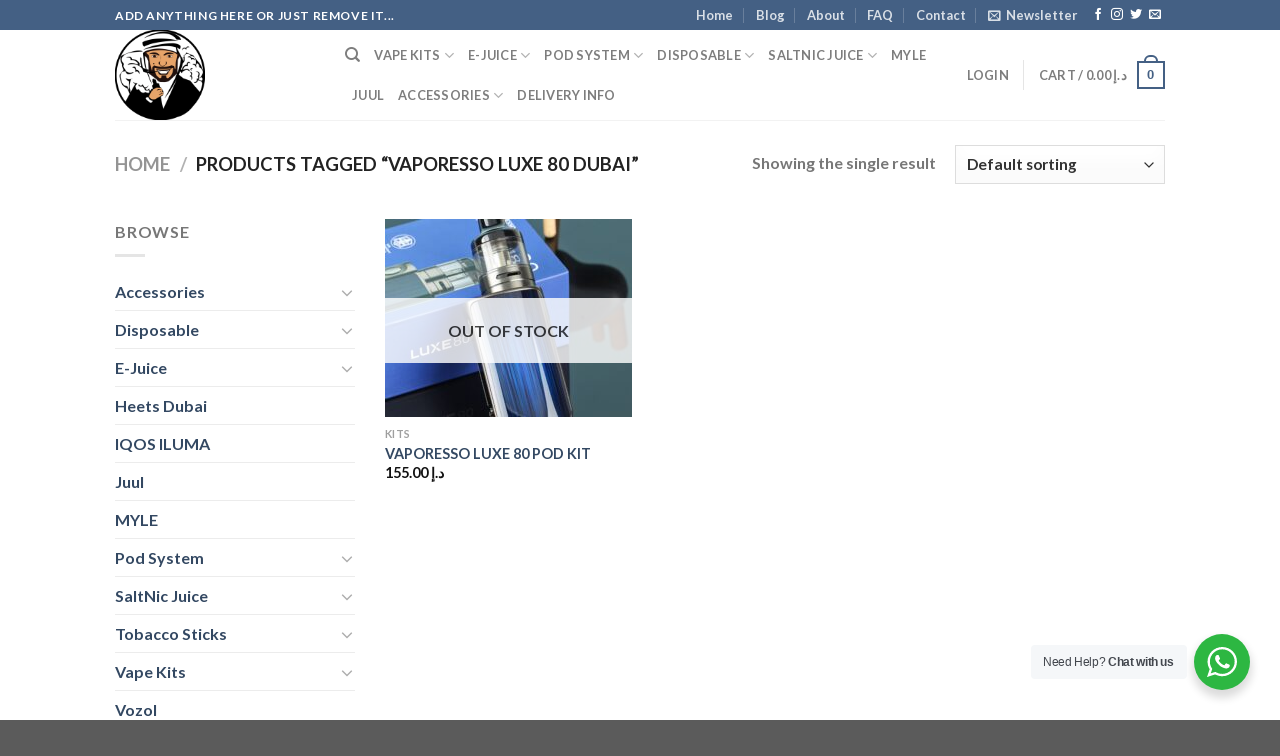

--- FILE ---
content_type: text/html; charset=UTF-8
request_url: https://vapordubai.net/product-tag/vaporesso-luxe-80-dubai/
body_size: 39730
content:
<!DOCTYPE html>
<html lang="en-US" class="loading-site no-js">
<head>
	<meta charset="UTF-8" />
	<link rel="profile" href="http://gmpg.org/xfn/11" />
	<link rel="pingback" href="https://vapordubai.net/xmlrpc.php" />

	<script>(function(html){html.className = html.className.replace(/\bno-js\b/,'js')})(document.documentElement);</script>
<meta name='robots' content='index, follow, max-image-preview:large, max-snippet:-1, max-video-preview:-1' />
<meta name="viewport" content="width=device-width, initial-scale=1" />
	<!-- This site is optimized with the Yoast SEO plugin v23.5 - https://yoast.com/wordpress/plugins/seo/ -->
	<title>vaporesso luxe 80 dubai Archives - Vapor Dubai</title>
	<link rel="canonical" href="https://vapordubai.net/product-tag/vaporesso-luxe-80-dubai/" />
	<meta property="og:locale" content="en_US" />
	<meta property="og:type" content="article" />
	<meta property="og:title" content="vaporesso luxe 80 dubai Archives - Vapor Dubai" />
	<meta property="og:url" content="https://vapordubai.net/product-tag/vaporesso-luxe-80-dubai/" />
	<meta property="og:site_name" content="Vapor Dubai" />
	<meta name="twitter:card" content="summary_large_image" />
	<meta name="twitter:site" content="@vapordubai" />
	<script type="application/ld+json" class="yoast-schema-graph">{"@context":"https://schema.org","@graph":[{"@type":"CollectionPage","@id":"https://vapordubai.net/product-tag/vaporesso-luxe-80-dubai/","url":"https://vapordubai.net/product-tag/vaporesso-luxe-80-dubai/","name":"vaporesso luxe 80 dubai Archives - Vapor Dubai","isPartOf":{"@id":"https://vapordubai.net/#website"},"primaryImageOfPage":{"@id":"https://vapordubai.net/product-tag/vaporesso-luxe-80-dubai/#primaryimage"},"image":{"@id":"https://vapordubai.net/product-tag/vaporesso-luxe-80-dubai/#primaryimage"},"thumbnailUrl":"https://vapordubai.net/wp-content/uploads/2022/02/vaporesso-luxe-80-starter-kit.jpg","breadcrumb":{"@id":"https://vapordubai.net/product-tag/vaporesso-luxe-80-dubai/#breadcrumb"},"inLanguage":"en-US"},{"@type":"ImageObject","inLanguage":"en-US","@id":"https://vapordubai.net/product-tag/vaporesso-luxe-80-dubai/#primaryimage","url":"https://vapordubai.net/wp-content/uploads/2022/02/vaporesso-luxe-80-starter-kit.jpg","contentUrl":"https://vapordubai.net/wp-content/uploads/2022/02/vaporesso-luxe-80-starter-kit.jpg","width":1600,"height":1600},{"@type":"BreadcrumbList","@id":"https://vapordubai.net/product-tag/vaporesso-luxe-80-dubai/#breadcrumb","itemListElement":[{"@type":"ListItem","position":1,"name":"Home","item":"https://vapordubai.net/"},{"@type":"ListItem","position":2,"name":"vaporesso luxe 80 dubai"}]},{"@type":"WebSite","@id":"https://vapordubai.net/#website","url":"https://vapordubai.net/","name":"Vapor Dubai","description":"Best Vaporizer Shop in Dubai UAE","publisher":{"@id":"https://vapordubai.net/#organization"},"potentialAction":[{"@type":"SearchAction","target":{"@type":"EntryPoint","urlTemplate":"https://vapordubai.net/?s={search_term_string}"},"query-input":{"@type":"PropertyValueSpecification","valueRequired":true,"valueName":"search_term_string"}}],"inLanguage":"en-US"},{"@type":"Organization","@id":"https://vapordubai.net/#organization","name":"Vapor Dubai","url":"https://vapordubai.net/","logo":{"@type":"ImageObject","inLanguage":"en-US","@id":"https://vapordubai.net/#/schema/logo/image/","url":"https://vapordubai.net/wp-content/uploads/2022/01/logo.png","contentUrl":"https://vapordubai.net/wp-content/uploads/2022/01/logo.png","width":1811,"height":2067,"caption":"Vapor Dubai"},"image":{"@id":"https://vapordubai.net/#/schema/logo/image/"},"sameAs":["https://www.facebook.com/vapenvapers","https://x.com/vapordubai"]}]}</script>
	<!-- / Yoast SEO plugin. -->


<link rel='dns-prefetch' href='//cdn.jsdelivr.net' />
<link rel='prefetch' href='https://vapordubai.net/wp-content/themes/flatsome/assets/js/chunk.countup.js?ver=3.16.7' />
<link rel='prefetch' href='https://vapordubai.net/wp-content/themes/flatsome/assets/js/chunk.sticky-sidebar.js?ver=3.16.7' />
<link rel='prefetch' href='https://vapordubai.net/wp-content/themes/flatsome/assets/js/chunk.tooltips.js?ver=3.16.7' />
<link rel='prefetch' href='https://vapordubai.net/wp-content/themes/flatsome/assets/js/chunk.vendors-popups.js?ver=3.16.7' />
<link rel='prefetch' href='https://vapordubai.net/wp-content/themes/flatsome/assets/js/chunk.vendors-slider.js?ver=3.16.7' />
<link rel="alternate" type="application/rss+xml" title="Vapor Dubai &raquo; Feed" href="https://vapordubai.net/feed/" />
<link rel="alternate" type="application/rss+xml" title="Vapor Dubai &raquo; Comments Feed" href="https://vapordubai.net/comments/feed/" />
<link rel="alternate" type="application/rss+xml" title="Vapor Dubai &raquo; vaporesso luxe 80 dubai Tag Feed" href="https://vapordubai.net/product-tag/vaporesso-luxe-80-dubai/feed/" />
<link rel="preload" href="https://vapordubai.net/wp-content/uploads/2022/01/logo-for-age-verification-1.png" as="image" />
		<!-- This site uses the Google Analytics by MonsterInsights plugin v9.11.1 - Using Analytics tracking - https://www.monsterinsights.com/ -->
							<script src="//www.googletagmanager.com/gtag/js?id=G-TCQ183LDDQ"  data-cfasync="false" data-wpfc-render="false" type="text/javascript" async></script>
			<script data-cfasync="false" data-wpfc-render="false" type="text/javascript">
				var mi_version = '9.11.1';
				var mi_track_user = true;
				var mi_no_track_reason = '';
								var MonsterInsightsDefaultLocations = {"page_location":"https:\/\/vapordubai.net\/product-tag\/vaporesso-luxe-80-dubai\/"};
								if ( typeof MonsterInsightsPrivacyGuardFilter === 'function' ) {
					var MonsterInsightsLocations = (typeof MonsterInsightsExcludeQuery === 'object') ? MonsterInsightsPrivacyGuardFilter( MonsterInsightsExcludeQuery ) : MonsterInsightsPrivacyGuardFilter( MonsterInsightsDefaultLocations );
				} else {
					var MonsterInsightsLocations = (typeof MonsterInsightsExcludeQuery === 'object') ? MonsterInsightsExcludeQuery : MonsterInsightsDefaultLocations;
				}

								var disableStrs = [
										'ga-disable-G-TCQ183LDDQ',
									];

				/* Function to detect opted out users */
				function __gtagTrackerIsOptedOut() {
					for (var index = 0; index < disableStrs.length; index++) {
						if (document.cookie.indexOf(disableStrs[index] + '=true') > -1) {
							return true;
						}
					}

					return false;
				}

				/* Disable tracking if the opt-out cookie exists. */
				if (__gtagTrackerIsOptedOut()) {
					for (var index = 0; index < disableStrs.length; index++) {
						window[disableStrs[index]] = true;
					}
				}

				/* Opt-out function */
				function __gtagTrackerOptout() {
					for (var index = 0; index < disableStrs.length; index++) {
						document.cookie = disableStrs[index] + '=true; expires=Thu, 31 Dec 2099 23:59:59 UTC; path=/';
						window[disableStrs[index]] = true;
					}
				}

				if ('undefined' === typeof gaOptout) {
					function gaOptout() {
						__gtagTrackerOptout();
					}
				}
								window.dataLayer = window.dataLayer || [];

				window.MonsterInsightsDualTracker = {
					helpers: {},
					trackers: {},
				};
				if (mi_track_user) {
					function __gtagDataLayer() {
						dataLayer.push(arguments);
					}

					function __gtagTracker(type, name, parameters) {
						if (!parameters) {
							parameters = {};
						}

						if (parameters.send_to) {
							__gtagDataLayer.apply(null, arguments);
							return;
						}

						if (type === 'event') {
														parameters.send_to = monsterinsights_frontend.v4_id;
							var hookName = name;
							if (typeof parameters['event_category'] !== 'undefined') {
								hookName = parameters['event_category'] + ':' + name;
							}

							if (typeof MonsterInsightsDualTracker.trackers[hookName] !== 'undefined') {
								MonsterInsightsDualTracker.trackers[hookName](parameters);
							} else {
								__gtagDataLayer('event', name, parameters);
							}
							
						} else {
							__gtagDataLayer.apply(null, arguments);
						}
					}

					__gtagTracker('js', new Date());
					__gtagTracker('set', {
						'developer_id.dZGIzZG': true,
											});
					if ( MonsterInsightsLocations.page_location ) {
						__gtagTracker('set', MonsterInsightsLocations);
					}
										__gtagTracker('config', 'G-TCQ183LDDQ', {"forceSSL":"true","link_attribution":"true"} );
										window.gtag = __gtagTracker;										(function () {
						/* https://developers.google.com/analytics/devguides/collection/analyticsjs/ */
						/* ga and __gaTracker compatibility shim. */
						var noopfn = function () {
							return null;
						};
						var newtracker = function () {
							return new Tracker();
						};
						var Tracker = function () {
							return null;
						};
						var p = Tracker.prototype;
						p.get = noopfn;
						p.set = noopfn;
						p.send = function () {
							var args = Array.prototype.slice.call(arguments);
							args.unshift('send');
							__gaTracker.apply(null, args);
						};
						var __gaTracker = function () {
							var len = arguments.length;
							if (len === 0) {
								return;
							}
							var f = arguments[len - 1];
							if (typeof f !== 'object' || f === null || typeof f.hitCallback !== 'function') {
								if ('send' === arguments[0]) {
									var hitConverted, hitObject = false, action;
									if ('event' === arguments[1]) {
										if ('undefined' !== typeof arguments[3]) {
											hitObject = {
												'eventAction': arguments[3],
												'eventCategory': arguments[2],
												'eventLabel': arguments[4],
												'value': arguments[5] ? arguments[5] : 1,
											}
										}
									}
									if ('pageview' === arguments[1]) {
										if ('undefined' !== typeof arguments[2]) {
											hitObject = {
												'eventAction': 'page_view',
												'page_path': arguments[2],
											}
										}
									}
									if (typeof arguments[2] === 'object') {
										hitObject = arguments[2];
									}
									if (typeof arguments[5] === 'object') {
										Object.assign(hitObject, arguments[5]);
									}
									if ('undefined' !== typeof arguments[1].hitType) {
										hitObject = arguments[1];
										if ('pageview' === hitObject.hitType) {
											hitObject.eventAction = 'page_view';
										}
									}
									if (hitObject) {
										action = 'timing' === arguments[1].hitType ? 'timing_complete' : hitObject.eventAction;
										hitConverted = mapArgs(hitObject);
										__gtagTracker('event', action, hitConverted);
									}
								}
								return;
							}

							function mapArgs(args) {
								var arg, hit = {};
								var gaMap = {
									'eventCategory': 'event_category',
									'eventAction': 'event_action',
									'eventLabel': 'event_label',
									'eventValue': 'event_value',
									'nonInteraction': 'non_interaction',
									'timingCategory': 'event_category',
									'timingVar': 'name',
									'timingValue': 'value',
									'timingLabel': 'event_label',
									'page': 'page_path',
									'location': 'page_location',
									'title': 'page_title',
									'referrer' : 'page_referrer',
								};
								for (arg in args) {
																		if (!(!args.hasOwnProperty(arg) || !gaMap.hasOwnProperty(arg))) {
										hit[gaMap[arg]] = args[arg];
									} else {
										hit[arg] = args[arg];
									}
								}
								return hit;
							}

							try {
								f.hitCallback();
							} catch (ex) {
							}
						};
						__gaTracker.create = newtracker;
						__gaTracker.getByName = newtracker;
						__gaTracker.getAll = function () {
							return [];
						};
						__gaTracker.remove = noopfn;
						__gaTracker.loaded = true;
						window['__gaTracker'] = __gaTracker;
					})();
									} else {
										console.log("");
					(function () {
						function __gtagTracker() {
							return null;
						}

						window['__gtagTracker'] = __gtagTracker;
						window['gtag'] = __gtagTracker;
					})();
									}
			</script>
							<!-- / Google Analytics by MonsterInsights -->
		<script type="text/javascript">
/* <![CDATA[ */
window._wpemojiSettings = {"baseUrl":"https:\/\/s.w.org\/images\/core\/emoji\/14.0.0\/72x72\/","ext":".png","svgUrl":"https:\/\/s.w.org\/images\/core\/emoji\/14.0.0\/svg\/","svgExt":".svg","source":{"concatemoji":"https:\/\/vapordubai.net\/wp-includes\/js\/wp-emoji-release.min.js?ver=6.4.2"}};
/*! This file is auto-generated */
!function(i,n){var o,s,e;function c(e){try{var t={supportTests:e,timestamp:(new Date).valueOf()};sessionStorage.setItem(o,JSON.stringify(t))}catch(e){}}function p(e,t,n){e.clearRect(0,0,e.canvas.width,e.canvas.height),e.fillText(t,0,0);var t=new Uint32Array(e.getImageData(0,0,e.canvas.width,e.canvas.height).data),r=(e.clearRect(0,0,e.canvas.width,e.canvas.height),e.fillText(n,0,0),new Uint32Array(e.getImageData(0,0,e.canvas.width,e.canvas.height).data));return t.every(function(e,t){return e===r[t]})}function u(e,t,n){switch(t){case"flag":return n(e,"\ud83c\udff3\ufe0f\u200d\u26a7\ufe0f","\ud83c\udff3\ufe0f\u200b\u26a7\ufe0f")?!1:!n(e,"\ud83c\uddfa\ud83c\uddf3","\ud83c\uddfa\u200b\ud83c\uddf3")&&!n(e,"\ud83c\udff4\udb40\udc67\udb40\udc62\udb40\udc65\udb40\udc6e\udb40\udc67\udb40\udc7f","\ud83c\udff4\u200b\udb40\udc67\u200b\udb40\udc62\u200b\udb40\udc65\u200b\udb40\udc6e\u200b\udb40\udc67\u200b\udb40\udc7f");case"emoji":return!n(e,"\ud83e\udef1\ud83c\udffb\u200d\ud83e\udef2\ud83c\udfff","\ud83e\udef1\ud83c\udffb\u200b\ud83e\udef2\ud83c\udfff")}return!1}function f(e,t,n){var r="undefined"!=typeof WorkerGlobalScope&&self instanceof WorkerGlobalScope?new OffscreenCanvas(300,150):i.createElement("canvas"),a=r.getContext("2d",{willReadFrequently:!0}),o=(a.textBaseline="top",a.font="600 32px Arial",{});return e.forEach(function(e){o[e]=t(a,e,n)}),o}function t(e){var t=i.createElement("script");t.src=e,t.defer=!0,i.head.appendChild(t)}"undefined"!=typeof Promise&&(o="wpEmojiSettingsSupports",s=["flag","emoji"],n.supports={everything:!0,everythingExceptFlag:!0},e=new Promise(function(e){i.addEventListener("DOMContentLoaded",e,{once:!0})}),new Promise(function(t){var n=function(){try{var e=JSON.parse(sessionStorage.getItem(o));if("object"==typeof e&&"number"==typeof e.timestamp&&(new Date).valueOf()<e.timestamp+604800&&"object"==typeof e.supportTests)return e.supportTests}catch(e){}return null}();if(!n){if("undefined"!=typeof Worker&&"undefined"!=typeof OffscreenCanvas&&"undefined"!=typeof URL&&URL.createObjectURL&&"undefined"!=typeof Blob)try{var e="postMessage("+f.toString()+"("+[JSON.stringify(s),u.toString(),p.toString()].join(",")+"));",r=new Blob([e],{type:"text/javascript"}),a=new Worker(URL.createObjectURL(r),{name:"wpTestEmojiSupports"});return void(a.onmessage=function(e){c(n=e.data),a.terminate(),t(n)})}catch(e){}c(n=f(s,u,p))}t(n)}).then(function(e){for(var t in e)n.supports[t]=e[t],n.supports.everything=n.supports.everything&&n.supports[t],"flag"!==t&&(n.supports.everythingExceptFlag=n.supports.everythingExceptFlag&&n.supports[t]);n.supports.everythingExceptFlag=n.supports.everythingExceptFlag&&!n.supports.flag,n.DOMReady=!1,n.readyCallback=function(){n.DOMReady=!0}}).then(function(){return e}).then(function(){var e;n.supports.everything||(n.readyCallback(),(e=n.source||{}).concatemoji?t(e.concatemoji):e.wpemoji&&e.twemoji&&(t(e.twemoji),t(e.wpemoji)))}))}((window,document),window._wpemojiSettings);
/* ]]> */
</script>
<style id='wp-emoji-styles-inline-css' type='text/css'>

	img.wp-smiley, img.emoji {
		display: inline !important;
		border: none !important;
		box-shadow: none !important;
		height: 1em !important;
		width: 1em !important;
		margin: 0 0.07em !important;
		vertical-align: -0.1em !important;
		background: none !important;
		padding: 0 !important;
	}
</style>
<style id='wp-block-library-inline-css' type='text/css'>
:root{--wp-admin-theme-color:#007cba;--wp-admin-theme-color--rgb:0,124,186;--wp-admin-theme-color-darker-10:#006ba1;--wp-admin-theme-color-darker-10--rgb:0,107,161;--wp-admin-theme-color-darker-20:#005a87;--wp-admin-theme-color-darker-20--rgb:0,90,135;--wp-admin-border-width-focus:2px;--wp-block-synced-color:#7a00df;--wp-block-synced-color--rgb:122,0,223}@media (min-resolution:192dpi){:root{--wp-admin-border-width-focus:1.5px}}.wp-element-button{cursor:pointer}:root{--wp--preset--font-size--normal:16px;--wp--preset--font-size--huge:42px}:root .has-very-light-gray-background-color{background-color:#eee}:root .has-very-dark-gray-background-color{background-color:#313131}:root .has-very-light-gray-color{color:#eee}:root .has-very-dark-gray-color{color:#313131}:root .has-vivid-green-cyan-to-vivid-cyan-blue-gradient-background{background:linear-gradient(135deg,#00d084,#0693e3)}:root .has-purple-crush-gradient-background{background:linear-gradient(135deg,#34e2e4,#4721fb 50%,#ab1dfe)}:root .has-hazy-dawn-gradient-background{background:linear-gradient(135deg,#faaca8,#dad0ec)}:root .has-subdued-olive-gradient-background{background:linear-gradient(135deg,#fafae1,#67a671)}:root .has-atomic-cream-gradient-background{background:linear-gradient(135deg,#fdd79a,#004a59)}:root .has-nightshade-gradient-background{background:linear-gradient(135deg,#330968,#31cdcf)}:root .has-midnight-gradient-background{background:linear-gradient(135deg,#020381,#2874fc)}.has-regular-font-size{font-size:1em}.has-larger-font-size{font-size:2.625em}.has-normal-font-size{font-size:var(--wp--preset--font-size--normal)}.has-huge-font-size{font-size:var(--wp--preset--font-size--huge)}.has-text-align-center{text-align:center}.has-text-align-left{text-align:left}.has-text-align-right{text-align:right}#end-resizable-editor-section{display:none}.aligncenter{clear:both}.items-justified-left{justify-content:flex-start}.items-justified-center{justify-content:center}.items-justified-right{justify-content:flex-end}.items-justified-space-between{justify-content:space-between}.screen-reader-text{clip:rect(1px,1px,1px,1px);word-wrap:normal!important;border:0;-webkit-clip-path:inset(50%);clip-path:inset(50%);height:1px;margin:-1px;overflow:hidden;padding:0;position:absolute;width:1px}.screen-reader-text:focus{clip:auto!important;background-color:#ddd;-webkit-clip-path:none;clip-path:none;color:#444;display:block;font-size:1em;height:auto;left:5px;line-height:normal;padding:15px 23px 14px;text-decoration:none;top:5px;width:auto;z-index:100000}html :where(.has-border-color){border-style:solid}html :where([style*=border-top-color]){border-top-style:solid}html :where([style*=border-right-color]){border-right-style:solid}html :where([style*=border-bottom-color]){border-bottom-style:solid}html :where([style*=border-left-color]){border-left-style:solid}html :where([style*=border-width]){border-style:solid}html :where([style*=border-top-width]){border-top-style:solid}html :where([style*=border-right-width]){border-right-style:solid}html :where([style*=border-bottom-width]){border-bottom-style:solid}html :where([style*=border-left-width]){border-left-style:solid}html :where(img[class*=wp-image-]){height:auto;max-width:100%}:where(figure){margin:0 0 1em}html :where(.is-position-sticky){--wp-admin--admin-bar--position-offset:var(--wp-admin--admin-bar--height,0px)}@media screen and (max-width:600px){html :where(.is-position-sticky){--wp-admin--admin-bar--position-offset:0px}}
</style>
<link rel='stylesheet' id='nta-css-popup-css' href='https://vapordubai.net/wp-content/plugins/wp-whatsapp/assets/dist/css/style.css?ver=6.4.2' type='text/css' media='all' />
<style id='classic-theme-styles-inline-css' type='text/css'>
/*! This file is auto-generated */
.wp-block-button__link{color:#fff;background-color:#32373c;border-radius:9999px;box-shadow:none;text-decoration:none;padding:calc(.667em + 2px) calc(1.333em + 2px);font-size:1.125em}.wp-block-file__button{background:#32373c;color:#fff;text-decoration:none}
</style>
<style id='age-gate-custom-inline-css' type='text/css'>
:root{--ag-background-color: rgba(0,0,0,0);--ag-background-image-position: center center;--ag-background-image-opacity: 1;--ag-form-background: rgba(0,0,0,0.5);--ag-text-color: #ffffff;--ag-blur: 5px;}
</style>
<link rel='stylesheet' id='age-gate-css' href='https://vapordubai.net/wp-content/plugins/age-gate/dist/main.css?ver=3.7.2' type='text/css' media='all' />
<style id='age-gate-options-inline-css' type='text/css'>
:root{--ag-background-color: rgba(0,0,0,0);--ag-background-image-position: center center;--ag-background-image-opacity: 1;--ag-form-background: rgba(0,0,0,0.5);--ag-text-color: #ffffff;--ag-blur: 5px;}
</style>
<link rel='stylesheet' id='bbp-default-css' href='https://vapordubai.net/wp-content/plugins/bbpress/templates/default/css/bbpress.min.css?ver=2.6.14' type='text/css' media='all' />
<style id='woocommerce-inline-inline-css' type='text/css'>
.woocommerce form .form-row .required { visibility: visible; }
</style>
<link rel='stylesheet' id='flatsome-main-css' href='https://vapordubai.net/wp-content/themes/flatsome/assets/css/flatsome.css?ver=3.16.7' type='text/css' media='all' />
<style id='flatsome-main-inline-css' type='text/css'>
@font-face {
				font-family: "fl-icons";
				font-display: block;
				src: url(https://vapordubai.net/wp-content/themes/flatsome/assets/css/icons/fl-icons.eot?v=3.16.7);
				src:
					url(https://vapordubai.net/wp-content/themes/flatsome/assets/css/icons/fl-icons.eot#iefix?v=3.16.7) format("embedded-opentype"),
					url(https://vapordubai.net/wp-content/themes/flatsome/assets/css/icons/fl-icons.woff2?v=3.16.7) format("woff2"),
					url(https://vapordubai.net/wp-content/themes/flatsome/assets/css/icons/fl-icons.ttf?v=3.16.7) format("truetype"),
					url(https://vapordubai.net/wp-content/themes/flatsome/assets/css/icons/fl-icons.woff?v=3.16.7) format("woff"),
					url(https://vapordubai.net/wp-content/themes/flatsome/assets/css/icons/fl-icons.svg?v=3.16.7#fl-icons) format("svg");
			}
</style>
<link rel='stylesheet' id='flatsome-shop-css' href='https://vapordubai.net/wp-content/themes/flatsome/assets/css/flatsome-shop.css?ver=3.16.7' type='text/css' media='all' />
<link rel='stylesheet' id='flatsome-style-css' href='https://vapordubai.net/wp-content/themes/flatsome-child/style.css?ver=3.0' type='text/css' media='all' />
<script type="text/javascript">
            window._nslDOMReady = (function () {
                const executedCallbacks = new Set();
            
                return function (callback) {
                    /**
                    * Third parties might dispatch DOMContentLoaded events, so we need to ensure that we only run our callback once!
                    */
                    if (executedCallbacks.has(callback)) return;
            
                    const wrappedCallback = function () {
                        if (executedCallbacks.has(callback)) return;
                        executedCallbacks.add(callback);
                        callback();
                    };
            
                    if (document.readyState === "complete" || document.readyState === "interactive") {
                        wrappedCallback();
                    } else {
                        document.addEventListener("DOMContentLoaded", wrappedCallback);
                    }
                };
            })();
        </script><script type="text/javascript" src="https://vapordubai.net/wp-content/plugins/google-analytics-for-wordpress/assets/js/frontend-gtag.min.js?ver=9.11.1" id="monsterinsights-frontend-script-js" async="async" data-wp-strategy="async"></script>
<script data-cfasync="false" data-wpfc-render="false" type="text/javascript" id='monsterinsights-frontend-script-js-extra'>/* <![CDATA[ */
var monsterinsights_frontend = {"js_events_tracking":"true","download_extensions":"doc,pdf,ppt,zip,xls,docx,pptx,xlsx","inbound_paths":"[{\"path\":\"\\\/go\\\/\",\"label\":\"affiliate\"},{\"path\":\"\\\/recommend\\\/\",\"label\":\"affiliate\"}]","home_url":"https:\/\/vapordubai.net","hash_tracking":"false","v4_id":"G-TCQ183LDDQ"};/* ]]> */
</script>
<script type="text/javascript" src="https://vapordubai.net/wp-includes/js/jquery/jquery.min.js?ver=3.7.1" id="jquery-core-js"></script>
<script type="text/javascript" src="https://vapordubai.net/wp-includes/js/jquery/jquery-migrate.min.js?ver=3.4.1" id="jquery-migrate-js"></script>
<script type="text/javascript" src="https://vapordubai.net/wp-content/plugins/woocommerce/assets/js/jquery-blockui/jquery.blockUI.min.js?ver=2.7.0-wc.8.8.6" id="jquery-blockui-js" defer="defer" data-wp-strategy="defer"></script>
<script type="text/javascript" id="wc-add-to-cart-js-extra">
/* <![CDATA[ */
var wc_add_to_cart_params = {"ajax_url":"\/wp-admin\/admin-ajax.php","wc_ajax_url":"\/?wc-ajax=%%endpoint%%","i18n_view_cart":"View cart","cart_url":"https:\/\/vapordubai.net\/cart\/","is_cart":"","cart_redirect_after_add":"no"};
/* ]]> */
</script>
<script type="text/javascript" src="https://vapordubai.net/wp-content/plugins/woocommerce/assets/js/frontend/add-to-cart.min.js?ver=8.8.6" id="wc-add-to-cart-js" defer="defer" data-wp-strategy="defer"></script>
<script type="text/javascript" src="https://vapordubai.net/wp-content/plugins/woocommerce/assets/js/js-cookie/js.cookie.min.js?ver=2.1.4-wc.8.8.6" id="js-cookie-js" defer="defer" data-wp-strategy="defer"></script>
<script type="text/javascript" id="woocommerce-js-extra">
/* <![CDATA[ */
var woocommerce_params = {"ajax_url":"\/wp-admin\/admin-ajax.php","wc_ajax_url":"\/?wc-ajax=%%endpoint%%"};
/* ]]> */
</script>
<script type="text/javascript" src="https://vapordubai.net/wp-content/plugins/woocommerce/assets/js/frontend/woocommerce.min.js?ver=8.8.6" id="woocommerce-js" defer="defer" data-wp-strategy="defer"></script>
<link rel="https://api.w.org/" href="https://vapordubai.net/wp-json/" /><link rel="alternate" type="application/json" href="https://vapordubai.net/wp-json/wp/v2/product_tag/495" /><link rel="EditURI" type="application/rsd+xml" title="RSD" href="https://vapordubai.net/xmlrpc.php?rsd" />
<meta name="generator" content="WordPress 6.4.2" />
<meta name="generator" content="WooCommerce 8.8.6" />
<style>.bg{opacity: 0; transition: opacity 1s; -webkit-transition: opacity 1s;} .bg-loaded{opacity: 1;}</style>	<noscript><style>.woocommerce-product-gallery{ opacity: 1 !important; }</style></noscript>
	<meta name="generator" content="Elementor 3.26.5; features: e_font_icon_svg, additional_custom_breakpoints; settings: css_print_method-external, google_font-enabled, font_display-swap">
			<style>
				.e-con.e-parent:nth-of-type(n+4):not(.e-lazyloaded):not(.e-no-lazyload),
				.e-con.e-parent:nth-of-type(n+4):not(.e-lazyloaded):not(.e-no-lazyload) * {
					background-image: none !important;
				}
				@media screen and (max-height: 1024px) {
					.e-con.e-parent:nth-of-type(n+3):not(.e-lazyloaded):not(.e-no-lazyload),
					.e-con.e-parent:nth-of-type(n+3):not(.e-lazyloaded):not(.e-no-lazyload) * {
						background-image: none !important;
					}
				}
				@media screen and (max-height: 640px) {
					.e-con.e-parent:nth-of-type(n+2):not(.e-lazyloaded):not(.e-no-lazyload),
					.e-con.e-parent:nth-of-type(n+2):not(.e-lazyloaded):not(.e-no-lazyload) * {
						background-image: none !important;
					}
				}
			</style>
			<link rel="icon" href="https://vapordubai.net/wp-content/uploads/2022/01/cropped-fav-icon-100x100.png" sizes="32x32" />
<link rel="icon" href="https://vapordubai.net/wp-content/uploads/2022/01/cropped-fav-icon-247x247.png" sizes="192x192" />
<link rel="apple-touch-icon" href="https://vapordubai.net/wp-content/uploads/2022/01/cropped-fav-icon-247x247.png" />
<meta name="msapplication-TileImage" content="https://vapordubai.net/wp-content/uploads/2022/01/cropped-fav-icon-280x280.png" />
<style id="custom-css" type="text/css">:root {--primary-color: #446084;}.header-main{height: 90px}#logo img{max-height: 90px}#logo{width:200px;}.header-top{min-height: 30px}.transparent .header-main{height: 90px}.transparent #logo img{max-height: 90px}.has-transparent + .page-title:first-of-type,.has-transparent + #main > .page-title,.has-transparent + #main > div > .page-title,.has-transparent + #main .page-header-wrapper:first-of-type .page-title{padding-top: 120px;}.header.show-on-scroll,.stuck .header-main{height:70px!important}.stuck #logo img{max-height: 70px!important}.header-bottom {background-color: #f1f1f1}@media (max-width: 549px) {.header-main{height: 70px}#logo img{max-height: 70px}}body{font-family: Lato, sans-serif;}body {font-weight: 400;font-style: normal;}.nav > li > a {font-family: Lato, sans-serif;}.mobile-sidebar-levels-2 .nav > li > ul > li > a {font-family: Lato, sans-serif;}.nav > li > a,.mobile-sidebar-levels-2 .nav > li > ul > li > a {font-weight: 700;font-style: normal;}h1,h2,h3,h4,h5,h6,.heading-font, .off-canvas-center .nav-sidebar.nav-vertical > li > a{font-family: Lato, sans-serif;}h1,h2,h3,h4,h5,h6,.heading-font,.banner h1,.banner h2 {font-weight: 700;font-style: normal;}.alt-font{font-family: "Dancing Script", sans-serif;}.alt-font {font-weight: 400!important;font-style: normal!important;}@media screen and (min-width: 550px){.products .box-vertical .box-image{min-width: 247px!important;width: 247px!important;}}.nav-vertical-fly-out > li + li {border-top-width: 1px; border-top-style: solid;}.label-new.menu-item > a:after{content:"New";}.label-hot.menu-item > a:after{content:"Hot";}.label-sale.menu-item > a:after{content:"Sale";}.label-popular.menu-item > a:after{content:"Popular";}</style><style id="kirki-inline-styles">/* latin-ext */
@font-face {
  font-family: 'Lato';
  font-style: normal;
  font-weight: 400;
  font-display: swap;
  src: url(https://vapordubai.net/wp-content/fonts/lato/font) format('woff');
  unicode-range: U+0100-02BA, U+02BD-02C5, U+02C7-02CC, U+02CE-02D7, U+02DD-02FF, U+0304, U+0308, U+0329, U+1D00-1DBF, U+1E00-1E9F, U+1EF2-1EFF, U+2020, U+20A0-20AB, U+20AD-20C0, U+2113, U+2C60-2C7F, U+A720-A7FF;
}
/* latin */
@font-face {
  font-family: 'Lato';
  font-style: normal;
  font-weight: 400;
  font-display: swap;
  src: url(https://vapordubai.net/wp-content/fonts/lato/font) format('woff');
  unicode-range: U+0000-00FF, U+0131, U+0152-0153, U+02BB-02BC, U+02C6, U+02DA, U+02DC, U+0304, U+0308, U+0329, U+2000-206F, U+20AC, U+2122, U+2191, U+2193, U+2212, U+2215, U+FEFF, U+FFFD;
}
/* latin-ext */
@font-face {
  font-family: 'Lato';
  font-style: normal;
  font-weight: 700;
  font-display: swap;
  src: url(https://vapordubai.net/wp-content/fonts/lato/font) format('woff');
  unicode-range: U+0100-02BA, U+02BD-02C5, U+02C7-02CC, U+02CE-02D7, U+02DD-02FF, U+0304, U+0308, U+0329, U+1D00-1DBF, U+1E00-1E9F, U+1EF2-1EFF, U+2020, U+20A0-20AB, U+20AD-20C0, U+2113, U+2C60-2C7F, U+A720-A7FF;
}
/* latin */
@font-face {
  font-family: 'Lato';
  font-style: normal;
  font-weight: 700;
  font-display: swap;
  src: url(https://vapordubai.net/wp-content/fonts/lato/font) format('woff');
  unicode-range: U+0000-00FF, U+0131, U+0152-0153, U+02BB-02BC, U+02C6, U+02DA, U+02DC, U+0304, U+0308, U+0329, U+2000-206F, U+20AC, U+2122, U+2191, U+2193, U+2212, U+2215, U+FEFF, U+FFFD;
}/* vietnamese */
@font-face {
  font-family: 'Dancing Script';
  font-style: normal;
  font-weight: 400;
  font-display: swap;
  src: url(https://vapordubai.net/wp-content/fonts/dancing-script/font) format('woff');
  unicode-range: U+0102-0103, U+0110-0111, U+0128-0129, U+0168-0169, U+01A0-01A1, U+01AF-01B0, U+0300-0301, U+0303-0304, U+0308-0309, U+0323, U+0329, U+1EA0-1EF9, U+20AB;
}
/* latin-ext */
@font-face {
  font-family: 'Dancing Script';
  font-style: normal;
  font-weight: 400;
  font-display: swap;
  src: url(https://vapordubai.net/wp-content/fonts/dancing-script/font) format('woff');
  unicode-range: U+0100-02BA, U+02BD-02C5, U+02C7-02CC, U+02CE-02D7, U+02DD-02FF, U+0304, U+0308, U+0329, U+1D00-1DBF, U+1E00-1E9F, U+1EF2-1EFF, U+2020, U+20A0-20AB, U+20AD-20C0, U+2113, U+2C60-2C7F, U+A720-A7FF;
}
/* latin */
@font-face {
  font-family: 'Dancing Script';
  font-style: normal;
  font-weight: 400;
  font-display: swap;
  src: url(https://vapordubai.net/wp-content/fonts/dancing-script/font) format('woff');
  unicode-range: U+0000-00FF, U+0131, U+0152-0153, U+02BB-02BC, U+02C6, U+02DA, U+02DC, U+0304, U+0308, U+0329, U+2000-206F, U+20AC, U+2122, U+2191, U+2193, U+2212, U+2215, U+FEFF, U+FFFD;
}</style></head>

<body class="archive tax-product_tag term-vaporesso-luxe-80-dubai term-495 theme-flatsome woocommerce woocommerce-page woocommerce-no-js lightbox nav-dropdown-has-arrow nav-dropdown-has-shadow nav-dropdown-has-border elementor-default elementor-kit-4587">


<script type="text/javascript" id="bbp-swap-no-js-body-class">
	document.body.className = document.body.className.replace( 'bbp-no-js', 'bbp-js' );
</script>


<a class="skip-link screen-reader-text" href="#main">Skip to content</a>

<div id="wrapper">

	
	<header id="header" class="header has-sticky sticky-jump">
		<div class="header-wrapper">
			<div id="top-bar" class="header-top hide-for-sticky nav-dark">
    <div class="flex-row container">
      <div class="flex-col hide-for-medium flex-left">
          <ul class="nav nav-left medium-nav-center nav-small  nav-divided">
              <li class="html custom html_topbar_left"><strong class="uppercase">Add anything here or just remove it...</strong></li>          </ul>
      </div>

      <div class="flex-col hide-for-medium flex-center">
          <ul class="nav nav-center nav-small  nav-divided">
                        </ul>
      </div>

      <div class="flex-col hide-for-medium flex-right">
         <ul class="nav top-bar-nav nav-right nav-small  nav-divided">
              <li id="menu-item-350" class="menu-item menu-item-type-post_type menu-item-object-page menu-item-home menu-item-350 menu-item-design-default"><a href="https://vapordubai.net/" class="nav-top-link">Home</a></li>
<li id="menu-item-351" class="menu-item menu-item-type-post_type menu-item-object-page menu-item-351 menu-item-design-default"><a href="https://vapordubai.net/blog/" class="nav-top-link">Blog</a></li>
<li id="menu-item-352" class="menu-item menu-item-type-post_type menu-item-object-page menu-item-352 menu-item-design-default"><a href="https://vapordubai.net/elements/pages/about/" class="nav-top-link">About</a></li>
<li id="menu-item-353" class="menu-item menu-item-type-post_type menu-item-object-page menu-item-353 menu-item-design-default"><a href="https://vapordubai.net/elements/pages/faq/" class="nav-top-link">FAQ</a></li>
<li id="menu-item-354" class="menu-item menu-item-type-post_type menu-item-object-page menu-item-354 menu-item-design-default"><a href="https://vapordubai.net/elements/pages/contact/" class="nav-top-link">Contact</a></li>
<li class="header-newsletter-item has-icon">

<a href="#header-newsletter-signup" class="tooltip is-small"
  title="Sign up for Newsletter">

      <i class="icon-envelop"></i>
  
      <span class="header-newsletter-title hide-for-medium">
      Newsletter    </span>
  </a>
	<div id="header-newsletter-signup"
	     class="lightbox-by-id lightbox-content mfp-hide lightbox-white "
	     style="max-width:700px ;padding:0px">
		
  <div class="banner has-hover" id="banner-159258841">
          <div class="banner-inner fill">
        <div class="banner-bg fill" >
            <div class="bg fill bg-fill "></div>
                        <div class="overlay"></div>            
	<div class="is-border is-dashed"
		style="border-color:rgba(255,255,255,.3);border-width:2px 2px 2px 2px;margin:10px;">
	</div>
                    </div>
		
        <div class="banner-layers container">
            <div class="fill banner-link"></div>               <div id="text-box-932858730" class="text-box banner-layer x10 md-x10 lg-x10 y50 md-y50 lg-y50 res-text">
                     <div data-animate="fadeInUp">           <div class="text-box-content text dark">
              
              <div class="text-inner text-left">
                  <h3 class="uppercase">Sign up for Newsletter</h3><p class="lead">Signup for our newsletter to get notified about sales and new products. Add any text here or remove it.</p>[contact-form-7 id="7042" title="Newsletter Vertical"]              </div>
           </div>
       </div>                     
<style>
#text-box-932858730 {
  width: 60%;
}
#text-box-932858730 .text-box-content {
  font-size: 100%;
}
@media (min-width:550px) {
  #text-box-932858730 {
    width: 50%;
  }
}
</style>
    </div>
         </div>
      </div>

            
<style>
#banner-159258841 {
  padding-top: 500px;
}
#banner-159258841 .bg.bg-loaded {
  background-image: url(https://vapordubai.net/wp-content/themes/flatsome/assets/img/missing.jpg);
}
#banner-159258841 .overlay {
  background-color: rgba(0,0,0,.4);
}
#banner-159258841 .ux-shape-divider--top svg {
  height: 150px;
  --divider-top-width: 100%;
}
#banner-159258841 .ux-shape-divider--bottom svg {
  height: 150px;
  --divider-width: 100%;
}
</style>
  </div>

	</div>
	
	</li>
<li class="html header-social-icons ml-0">
	<div class="social-icons follow-icons" ><a href="http://url" target="_blank" data-label="Facebook" rel="noopener noreferrer nofollow" class="icon plain facebook tooltip" title="Follow on Facebook" aria-label="Follow on Facebook"><i class="icon-facebook" ></i></a><a href="http://url" target="_blank" rel="noopener noreferrer nofollow" data-label="Instagram" class="icon plain  instagram tooltip" title="Follow on Instagram" aria-label="Follow on Instagram"><i class="icon-instagram" ></i></a><a href="http://url" target="_blank" data-label="Twitter" rel="noopener noreferrer nofollow" class="icon plain  twitter tooltip" title="Follow on Twitter" aria-label="Follow on Twitter"><i class="icon-twitter" ></i></a><a href="mailto:your@email" data-label="E-mail" rel="nofollow" class="icon plain  email tooltip" title="Send us an email" aria-label="Send us an email"><i class="icon-envelop" ></i></a></div></li>
          </ul>
      </div>

            <div class="flex-col show-for-medium flex-grow">
          <ul class="nav nav-center nav-small mobile-nav  nav-divided">
              <li class="html custom html_topbar_left"><strong class="uppercase">Add anything here or just remove it...</strong></li>          </ul>
      </div>
      
    </div>
</div>
<div id="masthead" class="header-main ">
      <div class="header-inner flex-row container logo-left medium-logo-center" role="navigation">

          <!-- Logo -->
          <div id="logo" class="flex-col logo">
            
<!-- Header logo -->
<a href="https://vapordubai.net/" title="Vapor Dubai - Best Vaporizer Shop in Dubai UAE" rel="home">
		<img fetchpriority="high" width="512" height="512" src="https://vapordubai.net/wp-content/uploads/2022/01/cropped-fav-icon.png" class="header_logo header-logo" alt="Vapor Dubai"/><img  width="512" height="512" src="https://vapordubai.net/wp-content/uploads/2022/01/cropped-fav-icon.png" class="header-logo-dark" alt="Vapor Dubai"/></a>
          </div>

          <!-- Mobile Left Elements -->
          <div class="flex-col show-for-medium flex-left">
            <ul class="mobile-nav nav nav-left ">
              <li class="nav-icon has-icon">
  		<a href="#" data-open="#main-menu" data-pos="left" data-bg="main-menu-overlay" data-color="" class="is-small" aria-label="Menu" aria-controls="main-menu" aria-expanded="false">

		  <i class="icon-menu" ></i>
		  		</a>
	</li>
            </ul>
          </div>

          <!-- Left Elements -->
          <div class="flex-col hide-for-medium flex-left
            flex-grow">
            <ul class="header-nav header-nav-main nav nav-left  nav-uppercase" >
              <li class="header-search header-search-dropdown has-icon has-dropdown menu-item-has-children">
		<a href="#" aria-label="Search" class="is-small"><i class="icon-search" ></i></a>
		<ul class="nav-dropdown nav-dropdown-default">
	 	<li class="header-search-form search-form html relative has-icon">
	<div class="header-search-form-wrapper">
		<div class="searchform-wrapper ux-search-box relative is-normal"><form role="search" method="get" class="searchform" action="https://vapordubai.net/">
	<div class="flex-row relative">
						<div class="flex-col flex-grow">
			<label class="screen-reader-text" for="woocommerce-product-search-field-0">Search for:</label>
			<input type="search" id="woocommerce-product-search-field-0" class="search-field mb-0" placeholder="Search&hellip;" value="" name="s" />
			<input type="hidden" name="post_type" value="product" />
					</div>
		<div class="flex-col">
			<button type="submit" value="Search" class="ux-search-submit submit-button secondary button  icon mb-0" aria-label="Submit">
				<i class="icon-search" ></i>			</button>
		</div>
	</div>
	<div class="live-search-results text-left z-top"></div>
</form>
</div>	</div>
</li>
	</ul>
</li>
<li id="menu-item-375" class="menu-item menu-item-type-taxonomy menu-item-object-product_cat menu-item-has-children menu-item-375 menu-item-design-default has-dropdown"><a href="https://vapordubai.net/category/vape-kits/" class="nav-top-link" aria-expanded="false" aria-haspopup="menu">Vape Kits<i class="icon-angle-down" ></i></a>
<ul class="sub-menu nav-dropdown nav-dropdown-default">
	<li id="menu-item-370" class="menu-item menu-item-type-taxonomy menu-item-object-product_cat menu-item-370"><a href="https://vapordubai.net/category/vape-kits/kits/">Kits</a></li>
	<li id="menu-item-371" class="menu-item menu-item-type-taxonomy menu-item-object-product_cat menu-item-371"><a href="https://vapordubai.net/category/vape-kits/mods/">Mods</a></li>
	<li id="menu-item-373" class="menu-item menu-item-type-taxonomy menu-item-object-product_cat menu-item-373"><a href="https://vapordubai.net/category/vape-kits/rda-rdta/">RDA/RDTA/RTA</a></li>
	<li id="menu-item-374" class="menu-item menu-item-type-taxonomy menu-item-object-product_cat menu-item-374"><a href="https://vapordubai.net/category/vape-kits/sub-ohm-tanks/">Sub Ohm Tanks</a></li>
	<li id="menu-item-372" class="menu-item menu-item-type-taxonomy menu-item-object-product_cat menu-item-372"><a href="https://vapordubai.net/category/vape-kits/mtl-tanks/">MTL Tanks</a></li>
	<li id="menu-item-369" class="menu-item menu-item-type-taxonomy menu-item-object-product_cat menu-item-369"><a href="https://vapordubai.net/category/vape-kits/high-end/">High End</a></li>
</ul>
</li>
<li id="menu-item-376" class="menu-item menu-item-type-taxonomy menu-item-object-product_cat menu-item-has-children menu-item-376 menu-item-design-default has-dropdown"><a href="https://vapordubai.net/category/e-juice/" class="nav-top-link" aria-expanded="false" aria-haspopup="menu">E-Juice<i class="icon-angle-down" ></i></a>
<ul class="sub-menu nav-dropdown nav-dropdown-default">
	<li id="menu-item-377" class="menu-item menu-item-type-taxonomy menu-item-object-product_cat menu-item-377"><a href="https://vapordubai.net/category/e-juice/0mg-nicotine/">0mg Nicotine</a></li>
	<li id="menu-item-1686" class="menu-item menu-item-type-taxonomy menu-item-object-product_cat menu-item-1686"><a href="https://vapordubai.net/category/e-juice/3-mg/">3 mg</a></li>
	<li id="menu-item-1687" class="menu-item menu-item-type-taxonomy menu-item-object-product_cat menu-item-1687"><a href="https://vapordubai.net/category/e-juice/6mg/">6mg</a></li>
	<li id="menu-item-378" class="menu-item menu-item-type-taxonomy menu-item-object-product_cat menu-item-378"><a href="https://vapordubai.net/category/e-juice/12-18mg-nicotine/">12-18mg Nicotine</a></li>
	<li id="menu-item-382" class="menu-item menu-item-type-taxonomy menu-item-object-product_cat menu-item-382"><a href="https://vapordubai.net/category/e-juice/nasty/">Nasty</a></li>
	<li id="menu-item-384" class="menu-item menu-item-type-taxonomy menu-item-object-product_cat menu-item-384"><a href="https://vapordubai.net/category/e-juice/vgod/">Vgod</a></li>
	<li id="menu-item-379" class="menu-item menu-item-type-taxonomy menu-item-object-product_cat menu-item-379"><a href="https://vapordubai.net/category/e-juice/blvk/">BLVK</a></li>
	<li id="menu-item-383" class="menu-item menu-item-type-taxonomy menu-item-object-product_cat menu-item-383"><a href="https://vapordubai.net/category/e-juice/ruthless/">Ruthless</a></li>
	<li id="menu-item-1688" class="menu-item menu-item-type-taxonomy menu-item-object-product_cat menu-item-1688"><a href="https://vapordubai.net/category/e-juice/redbull/">Redbull</a></li>
	<li id="menu-item-380" class="menu-item menu-item-type-taxonomy menu-item-object-product_cat menu-item-380"><a href="https://vapordubai.net/category/e-juice/cigerettesos/">CigeretteSos</a></li>
	<li id="menu-item-381" class="menu-item menu-item-type-taxonomy menu-item-object-product_cat menu-item-381"><a href="https://vapordubai.net/category/e-juice/naked/">Naked</a></li>
</ul>
</li>
<li id="menu-item-389" class="menu-item menu-item-type-taxonomy menu-item-object-product_cat menu-item-has-children menu-item-389 menu-item-design-default has-dropdown"><a href="https://vapordubai.net/category/podsystem/" class="nav-top-link" aria-expanded="false" aria-haspopup="menu">Pod System<i class="icon-angle-down" ></i></a>
<ul class="sub-menu nav-dropdown nav-dropdown-default">
	<li id="menu-item-392" class="menu-item menu-item-type-taxonomy menu-item-object-product_cat menu-item-392"><a href="https://vapordubai.net/category/podsystem/open-pods/">Open Pods</a></li>
	<li id="menu-item-390" class="menu-item menu-item-type-taxonomy menu-item-object-product_cat menu-item-390"><a href="https://vapordubai.net/category/podsystem/empty-pods/">Empty Pods</a></li>
	<li id="menu-item-393" class="menu-item menu-item-type-taxonomy menu-item-object-product_cat menu-item-393"><a href="https://vapordubai.net/category/podsystem/smok/">SMOK</a></li>
	<li id="menu-item-394" class="menu-item menu-item-type-taxonomy menu-item-object-product_cat menu-item-394"><a href="https://vapordubai.net/category/podsystem/uwell/">UWELL</a></li>
	<li id="menu-item-395" class="menu-item menu-item-type-taxonomy menu-item-object-product_cat menu-item-395"><a href="https://vapordubai.net/category/podsystem/vaporesso/">VAPORESSO</a></li>
	<li id="menu-item-396" class="menu-item menu-item-type-taxonomy menu-item-object-product_cat menu-item-396"><a href="https://vapordubai.net/category/podsystem/voopoo/">VOOPOO</a></li>
	<li id="menu-item-391" class="menu-item menu-item-type-taxonomy menu-item-object-product_cat menu-item-391"><a href="https://vapordubai.net/category/podsystem/myle-podsystem/">MYLE</a></li>
</ul>
</li>
<li id="menu-item-361" class="menu-item menu-item-type-taxonomy menu-item-object-product_cat menu-item-has-children menu-item-361 menu-item-design-default has-dropdown"><a href="https://vapordubai.net/category/disposable/" class="nav-top-link" aria-expanded="false" aria-haspopup="menu">Disposable<i class="icon-angle-down" ></i></a>
<ul class="sub-menu nav-dropdown nav-dropdown-default">
	<li id="menu-item-367" class="menu-item menu-item-type-taxonomy menu-item-object-product_cat menu-item-367"><a href="https://vapordubai.net/category/disposable/yuoto/">Yuoto</a></li>
	<li id="menu-item-363" class="menu-item menu-item-type-taxonomy menu-item-object-product_cat menu-item-363"><a href="https://vapordubai.net/category/disposable/tugboat/">Tugboat</a></li>
	<li id="menu-item-368" class="menu-item menu-item-type-taxonomy menu-item-object-product_cat menu-item-368"><a href="https://vapordubai.net/category/disposable/nasty-fix/">Nasty Fix</a></li>
	<li id="menu-item-362" class="menu-item menu-item-type-taxonomy menu-item-object-product_cat menu-item-362"><a href="https://vapordubai.net/category/disposable/stig/">Stig</a></li>
	<li id="menu-item-366" class="menu-item menu-item-type-taxonomy menu-item-object-product_cat menu-item-366"><a href="https://vapordubai.net/category/disposable/vgod-1k/">Vgod 1k</a></li>
	<li id="menu-item-918" class="menu-item menu-item-type-taxonomy menu-item-object-product_cat menu-item-918"><a href="https://vapordubai.net/category/disposable/myle-disposable/">Myle</a></li>
	<li id="menu-item-364" class="menu-item menu-item-type-taxonomy menu-item-object-product_cat menu-item-364"><a href="https://vapordubai.net/category/disposable/vabar/">Vabar</a></li>
	<li id="menu-item-365" class="menu-item menu-item-type-taxonomy menu-item-object-product_cat menu-item-365"><a href="https://vapordubai.net/category/disposable/veiik/">VEIIK</a></li>
</ul>
</li>
<li id="menu-item-385" class="menu-item menu-item-type-taxonomy menu-item-object-product_cat menu-item-has-children menu-item-385 menu-item-design-default has-dropdown"><a href="https://vapordubai.net/category/saltnic-juice/" class="nav-top-link" aria-expanded="false" aria-haspopup="menu">SaltNic Juice<i class="icon-angle-down" ></i></a>
<ul class="sub-menu nav-dropdown nav-dropdown-default">
	<li id="menu-item-386" class="menu-item menu-item-type-taxonomy menu-item-object-product_cat menu-item-386"><a href="https://vapordubai.net/category/saltnic-juice/20mg-nicotine/">20mg Nicotine</a></li>
	<li id="menu-item-387" class="menu-item menu-item-type-taxonomy menu-item-object-product_cat menu-item-387"><a href="https://vapordubai.net/category/saltnic-juice/25mg-nicotine/">25mg Nicotine</a></li>
	<li id="menu-item-1689" class="menu-item menu-item-type-taxonomy menu-item-object-product_cat menu-item-1689"><a href="https://vapordubai.net/category/saltnic-juice/30mg-nictotine/">30mg Nictotine</a></li>
	<li id="menu-item-1475" class="menu-item menu-item-type-taxonomy menu-item-object-product_cat menu-item-1475"><a href="https://vapordubai.net/category/saltnic-juice/35mg-nicotine/">35mg Nicotine</a></li>
	<li id="menu-item-388" class="menu-item menu-item-type-taxonomy menu-item-object-product_cat menu-item-388"><a href="https://vapordubai.net/category/saltnic-juice/50mg-nicotine/">50mg Nicotine</a></li>
</ul>
</li>
<li id="menu-item-342" class="menu-item menu-item-type-taxonomy menu-item-object-product_cat menu-item-342 menu-item-design-default"><a href="https://vapordubai.net/category/myle/" class="nav-top-link">MYLE</a></li>
<li id="menu-item-341" class="menu-item menu-item-type-taxonomy menu-item-object-product_cat menu-item-341 menu-item-design-default"><a href="https://vapordubai.net/category/juul/" class="nav-top-link">Juul</a></li>
<li id="menu-item-397" class="menu-item menu-item-type-taxonomy menu-item-object-product_cat menu-item-has-children menu-item-397 menu-item-design-default has-dropdown"><a href="https://vapordubai.net/category/accessories/" class="nav-top-link" aria-expanded="false" aria-haspopup="menu">Accessories<i class="icon-angle-down" ></i></a>
<ul class="sub-menu nav-dropdown nav-dropdown-default">
	<li id="menu-item-399" class="menu-item menu-item-type-taxonomy menu-item-object-product_cat menu-item-399"><a href="https://vapordubai.net/category/accessories/coils/">Coils</a></li>
	<li id="menu-item-2759" class="menu-item menu-item-type-taxonomy menu-item-object-product_cat menu-item-2759"><a href="https://vapordubai.net/category/podsystem/empty-pods/">Empty Pods</a></li>
	<li id="menu-item-398" class="menu-item menu-item-type-taxonomy menu-item-object-product_cat menu-item-398"><a href="https://vapordubai.net/category/accessories/batteries/">Batteries</a></li>
</ul>
</li>
<li id="menu-item-600" class="menu-item menu-item-type-post_type menu-item-object-page menu-item-600 menu-item-design-default"><a href="https://vapordubai.net/delivery/" class="nav-top-link">Delivery Info</a></li>
            </ul>
          </div>

          <!-- Right Elements -->
          <div class="flex-col hide-for-medium flex-right">
            <ul class="header-nav header-nav-main nav nav-right  nav-uppercase">
              <li class="account-item has-icon
    "
>

<a href="https://vapordubai.net/my-account/"
    class="nav-top-link nav-top-not-logged-in "
    data-open="#login-form-popup"  >
    <span>
    Login      </span>
  
</a>



</li>
<li class="header-divider"></li><li class="cart-item has-icon has-dropdown">

<a href="https://vapordubai.net/cart/" title="Cart" class="header-cart-link is-small">


<span class="header-cart-title">
   Cart   /      <span class="cart-price"><span class="woocommerce-Price-amount amount"><bdi><span class="woocommerce-Price-currencySymbol">&#x62f;.&#x625;</span>&nbsp;0.00</bdi></span></span>
  </span>

    <span class="cart-icon image-icon">
    <strong>0</strong>
  </span>
  </a>

 <ul class="nav-dropdown nav-dropdown-default">
    <li class="html widget_shopping_cart">
      <div class="widget_shopping_cart_content">
        

	<p class="woocommerce-mini-cart__empty-message">No products in the cart.</p>


      </div>
    </li>
     </ul>

</li>
            </ul>
          </div>

          <!-- Mobile Right Elements -->
          <div class="flex-col show-for-medium flex-right">
            <ul class="mobile-nav nav nav-right ">
              <li class="cart-item has-icon">

      <a href="https://vapordubai.net/cart/" class="header-cart-link off-canvas-toggle nav-top-link is-small" data-open="#cart-popup" data-class="off-canvas-cart" title="Cart" data-pos="right">
  
    <span class="cart-icon image-icon">
    <strong>0</strong>
  </span>
  </a>


  <!-- Cart Sidebar Popup -->
  <div id="cart-popup" class="mfp-hide widget_shopping_cart">
  <div class="cart-popup-inner inner-padding">
      <div class="cart-popup-title text-center">
          <h4 class="uppercase">Cart</h4>
          <div class="is-divider"></div>
      </div>
      <div class="widget_shopping_cart_content">
          

	<p class="woocommerce-mini-cart__empty-message">No products in the cart.</p>


      </div>
             <div class="cart-sidebar-content relative"></div>  </div>
  </div>

</li>
            </ul>
          </div>

      </div>

            <div class="container"><div class="top-divider full-width"></div></div>
      </div>

<div class="header-bg-container fill"><div class="header-bg-image fill"></div><div class="header-bg-color fill"></div></div>		</div>
	</header>

	<div class="shop-page-title category-page-title page-title ">
	<div class="page-title-inner flex-row  medium-flex-wrap container">
	  <div class="flex-col flex-grow medium-text-center">
	  	<div class="is-large">
	<nav class="woocommerce-breadcrumb breadcrumbs uppercase"><a href="https://vapordubai.net">Home</a> <span class="divider">&#47;</span> Products tagged &ldquo;vaporesso luxe 80 dubai&rdquo;</nav></div>
<div class="category-filtering category-filter-row show-for-medium">
	<a href="#" data-open="#shop-sidebar" data-visible-after="true" data-pos="left" class="filter-button uppercase plain">
		<i class="icon-equalizer"></i>
		<strong>Filter</strong>
	</a>
	<div class="inline-block">
			</div>
</div>
	  </div>
	  <div class="flex-col medium-text-center">
	  	<p class="woocommerce-result-count hide-for-medium">
	Showing the single result</p>
<form class="woocommerce-ordering" method="get">
	<select name="orderby" class="orderby" aria-label="Shop order">
					<option value="menu_order"  selected='selected'>Default sorting</option>
					<option value="popularity" >Sort by popularity</option>
					<option value="rating" >Sort by average rating</option>
					<option value="date" >Sort by latest</option>
					<option value="price" >Sort by price: low to high</option>
					<option value="price-desc" >Sort by price: high to low</option>
			</select>
	<input type="hidden" name="paged" value="1" />
	</form>
	  </div>
	</div>
</div>

	<main id="main" class="">
<div class="row category-page-row">

		<div class="col large-3 hide-for-medium ">
						<div id="shop-sidebar" class="sidebar-inner col-inner">
				<aside id="woocommerce_product_categories-13" class="widget woocommerce widget_product_categories"><span class="widget-title shop-sidebar">Browse</span><div class="is-divider small"></div><ul class="product-categories"><li class="cat-item cat-item-76 cat-parent"><a href="https://vapordubai.net/category/accessories/">Accessories</a><ul class='children'>
<li class="cat-item cat-item-116"><a href="https://vapordubai.net/category/accessories/batteries/">Batteries</a></li>
<li class="cat-item cat-item-115"><a href="https://vapordubai.net/category/accessories/coils/">Coils</a></li>
</ul>
</li>
<li class="cat-item cat-item-73 cat-parent"><a href="https://vapordubai.net/category/disposable/">Disposable</a><ul class='children'>
<li class="cat-item cat-item-156"><a href="https://vapordubai.net/category/disposable/allo/">Allo</a></li>
<li class="cat-item cat-item-153"><a href="https://vapordubai.net/category/disposable/aokit/">Aokit</a></li>
<li class="cat-item cat-item-872"><a href="https://vapordubai.net/category/disposable/arabisk/">Arabisk</a></li>
<li class="cat-item cat-item-824"><a href="https://vapordubai.net/category/disposable/elfbar/">Elfbar</a></li>
<li class="cat-item cat-item-934"><a href="https://vapordubai.net/category/disposable/isgo/">Isgo</a></li>
<li class="cat-item cat-item-152"><a href="https://vapordubai.net/category/disposable/myle-disposable/">Myle</a></li>
<li class="cat-item cat-item-85"><a href="https://vapordubai.net/category/disposable/nasty-fix/">Nasty Fix</a></li>
<li class="cat-item cat-item-1003"><a href="https://vapordubai.net/category/disposable/nerd/">Nerd</a></li>
<li class="cat-item cat-item-840"><a href="https://vapordubai.net/category/disposable/best-pod-salt-vape-dubai/">Pod Salt</a></li>
<li class="cat-item cat-item-935"><a href="https://vapordubai.net/category/disposable/smooth/">Smooth</a></li>
<li class="cat-item cat-item-81"><a href="https://vapordubai.net/category/disposable/stig/">Stig</a></li>
<li class="cat-item cat-item-992"><a href="https://vapordubai.net/category/disposable/tiger/">Tiger</a></li>
<li class="cat-item cat-item-80"><a href="https://vapordubai.net/category/disposable/tugboat/">Tugboat</a></li>
<li class="cat-item cat-item-897"><a href="https://vapordubai.net/category/disposable/us-vape/">US Vape</a></li>
<li class="cat-item cat-item-83"><a href="https://vapordubai.net/category/disposable/vabar/">Vabar</a></li>
<li class="cat-item cat-item-1299"><a href="https://vapordubai.net/category/disposable/vapes-bar/">vapes bar</a></li>
<li class="cat-item cat-item-84"><a href="https://vapordubai.net/category/disposable/veiik/">VEIIK</a></li>
<li class="cat-item cat-item-82"><a href="https://vapordubai.net/category/disposable/vgod-1k/">Vgod 1k</a></li>
<li class="cat-item cat-item-1005"><a href="https://vapordubai.net/category/disposable/vozol-disposable/">Vozol</a></li>
<li class="cat-item cat-item-79"><a href="https://vapordubai.net/category/disposable/yuoto/">Yuoto</a></li>
</ul>
</li>
<li class="cat-item cat-item-70 cat-parent"><a href="https://vapordubai.net/category/e-juice/">E-Juice</a><ul class='children'>
<li class="cat-item cat-item-86"><a href="https://vapordubai.net/category/e-juice/0mg-nicotine/">0mg Nicotine</a></li>
<li class="cat-item cat-item-87"><a href="https://vapordubai.net/category/e-juice/12-18mg-nicotine/">12-18mg Nicotine</a></li>
<li class="cat-item cat-item-227"><a href="https://vapordubai.net/category/e-juice/3-mg/">3 mg</a></li>
<li class="cat-item cat-item-180"><a href="https://vapordubai.net/category/e-juice/6mg/">6mg</a></li>
<li class="cat-item cat-item-91"><a href="https://vapordubai.net/category/e-juice/blvk/">BLVK</a></li>
<li class="cat-item cat-item-94"><a href="https://vapordubai.net/category/e-juice/cigerettesos/">CigeretteSos</a></li>
<li class="cat-item cat-item-92"><a href="https://vapordubai.net/category/e-juice/naked/">Naked</a></li>
<li class="cat-item cat-item-88"><a href="https://vapordubai.net/category/e-juice/nasty/">Nasty</a></li>
<li class="cat-item cat-item-305"><a href="https://vapordubai.net/category/e-juice/redbull/">Redbull</a></li>
<li class="cat-item cat-item-93"><a href="https://vapordubai.net/category/e-juice/ruthless/">Ruthless</a></li>
<li class="cat-item cat-item-1002"><a href="https://vapordubai.net/category/e-juice/tokyo/">Tokyo</a></li>
<li class="cat-item cat-item-89"><a href="https://vapordubai.net/category/e-juice/vgod/">Vgod</a></li>
</ul>
</li>
<li class="cat-item cat-item-903"><a href="https://vapordubai.net/category/heets-dubai/">Heets Dubai</a></li>
<li class="cat-item cat-item-1238"><a href="https://vapordubai.net/category/iqos-iluma/">IQOS ILUMA</a></li>
<li class="cat-item cat-item-75"><a href="https://vapordubai.net/category/juul/">Juul</a></li>
<li class="cat-item cat-item-74"><a href="https://vapordubai.net/category/myle/">MYLE</a></li>
<li class="cat-item cat-item-72 cat-parent"><a href="https://vapordubai.net/category/podsystem/">Pod System</a><ul class='children'>
<li class="cat-item cat-item-108"><a href="https://vapordubai.net/category/podsystem/empty-pods/">Empty Pods</a></li>
<li class="cat-item cat-item-1001"><a href="https://vapordubai.net/category/podsystem/lost-vape/">Lost Vape</a></li>
<li class="cat-item cat-item-109"><a href="https://vapordubai.net/category/podsystem/myle-podsystem/">MYLE</a></li>
<li class="cat-item cat-item-107"><a href="https://vapordubai.net/category/podsystem/open-pods/">Open Pods</a></li>
<li class="cat-item cat-item-1370"><a href="https://vapordubai.net/category/podsystem/oxva/">OXVA</a></li>
<li class="cat-item cat-item-110"><a href="https://vapordubai.net/category/podsystem/smok/">SMOK</a></li>
<li class="cat-item cat-item-111"><a href="https://vapordubai.net/category/podsystem/uwell/">UWELL</a></li>
<li class="cat-item cat-item-112"><a href="https://vapordubai.net/category/podsystem/vaporesso/">VAPORESSO</a></li>
<li class="cat-item cat-item-114"><a href="https://vapordubai.net/category/podsystem/voopoo/">VOOPOO</a></li>
</ul>
</li>
<li class="cat-item cat-item-71 cat-parent"><a href="https://vapordubai.net/category/saltnic-juice/">SaltNic Juice</a><ul class='children'>
<li class="cat-item cat-item-102"><a href="https://vapordubai.net/category/saltnic-juice/20mg-nicotine/">20mg Nicotine</a></li>
<li class="cat-item cat-item-103"><a href="https://vapordubai.net/category/saltnic-juice/25mg-nicotine/">25mg Nicotine</a></li>
<li class="cat-item cat-item-313"><a href="https://vapordubai.net/category/saltnic-juice/30mg-nictotine/">30mg Nictotine</a></li>
<li class="cat-item cat-item-253"><a href="https://vapordubai.net/category/saltnic-juice/35mg-nicotine/">35mg Nicotine</a></li>
<li class="cat-item cat-item-104"><a href="https://vapordubai.net/category/saltnic-juice/50mg-nicotine/">50mg Nicotine</a></li>
</ul>
</li>
<li class="cat-item cat-item-1236 cat-parent"><a href="https://vapordubai.net/category/tobacco-sticks/">Tobacco Sticks</a><ul class='children'>
<li class="cat-item cat-item-1237"><a href="https://vapordubai.net/category/tobacco-sticks/terea/">Terea</a></li>
</ul>
</li>
<li class="cat-item cat-item-95 cat-parent"><a href="https://vapordubai.net/category/vape-kits/">Vape Kits</a><ul class='children'>
<li class="cat-item cat-item-98"><a href="https://vapordubai.net/category/vape-kits/high-end/">High End</a></li>
<li class="cat-item cat-item-96"><a href="https://vapordubai.net/category/vape-kits/kits/">Kits</a></li>
<li class="cat-item cat-item-97"><a href="https://vapordubai.net/category/vape-kits/mods/">Mods</a></li>
<li class="cat-item cat-item-99"><a href="https://vapordubai.net/category/vape-kits/mtl-tanks/">MTL Tanks</a></li>
<li class="cat-item cat-item-101"><a href="https://vapordubai.net/category/vape-kits/rda-rdta/">RDA/RDTA/RTA</a></li>
<li class="cat-item cat-item-100"><a href="https://vapordubai.net/category/vape-kits/sub-ohm-tanks/">Sub Ohm Tanks</a></li>
</ul>
</li>
<li class="cat-item cat-item-1004"><a href="https://vapordubai.net/category/vozol/">Vozol</a></li>
</ul></aside><aside id="woocommerce_price_filter-9" class="widget woocommerce widget_price_filter"><span class="widget-title shop-sidebar">Filter by price</span><div class="is-divider small"></div>
<form method="get" action="https://vapordubai.net/product-tag/vaporesso-luxe-80-dubai/">
	<div class="price_slider_wrapper">
		<div class="price_slider" style="display:none;"></div>
		<div class="price_slider_amount" data-step="10">
			<label class="screen-reader-text" for="min_price">Min price</label>
			<input type="text" id="min_price" name="min_price" value="150" data-min="150" placeholder="Min price" />
			<label class="screen-reader-text" for="max_price">Max price</label>
			<input type="text" id="max_price" name="max_price" value="160" data-max="160" placeholder="Max price" />
						<button type="submit" class="button">Filter</button>
			<div class="price_label" style="display:none;">
				Price: <span class="from"></span> &mdash; <span class="to"></span>
			</div>
						<div class="clear"></div>
		</div>
	</div>
</form>

</aside>			</div>
					</div>

		<div class="col large-9">
		<div class="shop-container">

		
		<div class="woocommerce-notices-wrapper"></div><div class="products row row-small large-columns-3 medium-columns-3 small-columns-2">
<div class="product-small col has-hover out-of-stock product type-product post-2105 status-publish first outofstock product_cat-kits product_cat-vape-kits product_tag-buy-vaporesso-luxe-80-dubai product_tag-buy-vaporesso-luxe-80-uae product_tag-vaporesso-luxe-80-dubai product_tag-vaporesso-luxe-80-kit-uae product_tag-vaporesso-luxe-80-pod-kit product_tag-vaporesso-luxe-80-pod-kit-abu-dhabi product_tag-vaporesso-luxe-80-pod-kit-dubai product_tag-vaporesso-luxe-80-pod-kit-uae product_tag-vaporesso-luxe-80-pod-mod product_tag-vaporesso-luxe-80-price-in-dubai product_tag-vaporesso-luxe-80-price-in-uae product_tag-vaporesso-luxe-80-starter-kit has-post-thumbnail shipping-taxable purchasable product-type-variable">
	<div class="col-inner">
	
<div class="badge-container absolute left top z-1">

</div>
	<div class="product-small box ">
		<div class="box-image">
			<div class="image-fade_in_back">
				<a href="https://vapordubai.net/product/vaporesso-luxe-80-pod-kit/" aria-label="VAPORESSO LUXE 80 POD KIT">
					<img width="247" height="198" src="https://vapordubai.net/wp-content/uploads/2022/02/vaporesso-luxe-80-starter-kit-247x198.jpg" class="attachment-woocommerce_thumbnail size-woocommerce_thumbnail" alt="" decoding="async" /><img loading="lazy" width="247" height="198" src="https://vapordubai.net/wp-content/uploads/2022/02/CARBON-FIBER-247x198.jpg" class="show-on-hover absolute fill hide-for-small back-image" alt="" decoding="async" />				</a>
			</div>
			<div class="image-tools is-small top right show-on-hover">
							</div>
			<div class="image-tools is-small hide-for-small bottom left show-on-hover">
							</div>
			<div class="image-tools grid-tools text-center hide-for-small bottom hover-slide-in show-on-hover">
				  <a class="quick-view" data-prod="2105" href="#quick-view">Quick View</a>			</div>
			<div class="out-of-stock-label">Out of stock</div>		</div>

		<div class="box-text box-text-products">
			<div class="title-wrapper">		<p class="category uppercase is-smaller no-text-overflow product-cat op-7">
			Kits		</p>
	<p class="name product-title woocommerce-loop-product__title"><a href="https://vapordubai.net/product/vaporesso-luxe-80-pod-kit/" class="woocommerce-LoopProduct-link woocommerce-loop-product__link">VAPORESSO LUXE 80 POD KIT</a></p></div><div class="price-wrapper">
	<span class="price"><span class="woocommerce-Price-amount amount"><bdi><span class="woocommerce-Price-currencySymbol">&#x62f;.&#x625;</span>&nbsp;155.00</bdi></span></span>
</div>		</div>
	</div>
		</div>
</div></div><!-- row -->

		</div><!-- shop container -->
		</div>
</div>

</main>

<footer id="footer" class="footer-wrapper">

	
<!-- FOOTER 1 -->
<div class="footer-widgets footer footer-1">
		<div class="row large-columns-4 mb-0">
	   		<div id="woocommerce_products-12" class="col pb-0 widget woocommerce widget_products"><span class="widget-title">Latest</span><div class="is-divider small"></div><ul class="product_list_widget"><li>
	
	<a href="https://vapordubai.net/product/oxva-xlim-pro-3-pod-system-in-dubai-with-fast-uae-delivery/">
		<img loading="lazy" width="100" height="100" src="https://vapordubai.net/wp-content/uploads/2026/01/9-100x100.png" class="attachment-woocommerce_gallery_thumbnail size-woocommerce_gallery_thumbnail" alt="Oxva Xlim Pro 3 in Dubai, UAE,POD Device, Color: Sky Blue" decoding="async" srcset="https://vapordubai.net/wp-content/uploads/2026/01/9-100x100.png 100w, https://vapordubai.net/wp-content/uploads/2026/01/9-280x280.png 280w, https://vapordubai.net/wp-content/uploads/2026/01/9.png 350w" sizes="(max-width: 100px) 100vw, 100px" />		<span class="product-title">OXVA XLIM Pro 3 Pod System in Dubai – Fast UAE Delivery</span>
	</a>

				
	<span class="woocommerce-Price-amount amount"><bdi><span class="woocommerce-Price-currencySymbol">&#x62f;.&#x625;</span>&nbsp;125.00</bdi></span>
	</li>
<li>
	
	<a href="https://vapordubai.net/product/voopoo-drag-x3-vape-kit-in-dubai-uae-fast-delivery/">
		<img loading="lazy" width="100" height="100" src="https://vapordubai.net/wp-content/uploads/2026/01/6-1-100x100.png" class="attachment-woocommerce_gallery_thumbnail size-woocommerce_gallery_thumbnail" alt="Voopoo Drag X3 in Dubai,UAE, POD Devices,Color: Moss Green" decoding="async" srcset="https://vapordubai.net/wp-content/uploads/2026/01/6-1-100x100.png 100w, https://vapordubai.net/wp-content/uploads/2026/01/6-1-280x280.png 280w, https://vapordubai.net/wp-content/uploads/2026/01/6-1.png 350w" sizes="(max-width: 100px) 100vw, 100px" />		<span class="product-title">Voopoo Drag X3 Vape Kit in Dubai, UAE, Fast Delivery</span>
	</a>

				
	<span class="woocommerce-Price-amount amount"><bdi><span class="woocommerce-Price-currencySymbol">&#x62f;.&#x625;</span>&nbsp;130.00</bdi></span>
	</li>
<li>
	
	<a href="https://vapordubai.net/product/voopoo-argus-p3-pod-system-in-dubai-online-delivery/">
		<img loading="lazy" width="100" height="100" src="https://vapordubai.net/wp-content/uploads/2026/01/7-100x100.png" class="attachment-woocommerce_gallery_thumbnail size-woocommerce_gallery_thumbnail" alt="VooPoo Argus P3 Vape in Dubai, Blue Leather" decoding="async" srcset="https://vapordubai.net/wp-content/uploads/2026/01/7-100x100.png 100w, https://vapordubai.net/wp-content/uploads/2026/01/7-280x280.png 280w, https://vapordubai.net/wp-content/uploads/2026/01/7.png 350w" sizes="(max-width: 100px) 100vw, 100px" />		<span class="product-title">Voopoo Argus P3 Pod System in Dubai – Online Delivery</span>
	</a>

				
	<span class="woocommerce-Price-amount amount"><bdi><span class="woocommerce-Price-currencySymbol">&#x62f;.&#x625;</span>&nbsp;125.00</bdi></span>
	</li>
<li>
	
	<a href="https://vapordubai.net/product/geek-bar-ice-prince-50k-disposable-vape-5-nic-dubai-delivery/">
		<img loading="lazy" width="100" height="100" src="https://vapordubai.net/wp-content/uploads/2025/12/WhatsApp-Image-2025-11-19-at-6.37.34-AM-100x100.jpeg" class="attachment-woocommerce_gallery_thumbnail size-woocommerce_gallery_thumbnail" alt="Geek Bar 50K Ice Prince Disposable Vape in UAE, Dubai" decoding="async" srcset="https://vapordubai.net/wp-content/uploads/2025/12/WhatsApp-Image-2025-11-19-at-6.37.34-AM-100x100.jpeg 100w, https://vapordubai.net/wp-content/uploads/2025/12/WhatsApp-Image-2025-11-19-at-6.37.34-AM-280x280.jpeg 280w" sizes="(max-width: 100px) 100vw, 100px" />		<span class="product-title">Geek Bar Ice Prince 50K – Disposable Vape | 5% Nic | Dubai Delivery</span>
	</a>

				
	<span class="woocommerce-Price-amount amount"><bdi><span class="woocommerce-Price-currencySymbol">&#x62f;.&#x625;</span>&nbsp;48.00</bdi></span> &ndash; <span class="woocommerce-Price-amount amount"><bdi><span class="woocommerce-Price-currencySymbol">&#x62f;.&#x625;</span>&nbsp;450.00</bdi></span>
	</li>
</ul></div><div id="woocommerce_products-11" class="col pb-0 widget woocommerce widget_products"><span class="widget-title">Best Selling</span><div class="is-divider small"></div><ul class="product_list_widget"><li>
	
	<a href="https://vapordubai.net/product/us-vape-1500-puffs-disposable-pod/">
		<img loading="lazy" width="100" height="100" src="https://vapordubai.net/wp-content/uploads/2023/04/US-Vape-1500-Puffs-100x100.webp" class="attachment-woocommerce_gallery_thumbnail size-woocommerce_gallery_thumbnail" alt="US Vape 1500 puffs Disposable" decoding="async" srcset="https://vapordubai.net/wp-content/uploads/2023/04/US-Vape-1500-Puffs-100x100.webp 100w, https://vapordubai.net/wp-content/uploads/2023/04/US-Vape-1500-Puffs-280x280.webp 280w" sizes="(max-width: 100px) 100vw, 100px" />		<span class="product-title">US Vape 1500 Puffs Disposable Pod</span>
	</a>

				
	<span class="woocommerce-Price-amount amount"><bdi><span class="woocommerce-Price-currencySymbol">&#x62f;.&#x625;</span>&nbsp;25.00</bdi></span>
	</li>
<li>
	
	<a href="https://vapordubai.net/product/cloud-breakers-purple-berry-ice/">
		<img loading="lazy" width="100" height="100" src="https://vapordubai.net/wp-content/uploads/2022/01/Purpleberryice_1200x1200-100x100.png" class="attachment-woocommerce_gallery_thumbnail size-woocommerce_gallery_thumbnail" alt="" decoding="async" srcset="https://vapordubai.net/wp-content/uploads/2022/01/Purpleberryice_1200x1200-100x100.png 100w, https://vapordubai.net/wp-content/uploads/2022/01/Purpleberryice_1200x1200-510x510.png 510w, https://vapordubai.net/wp-content/uploads/2022/01/Purpleberryice_1200x1200-400x400.png 400w, https://vapordubai.net/wp-content/uploads/2022/01/Purpleberryice_1200x1200-280x280.png 280w, https://vapordubai.net/wp-content/uploads/2022/01/Purpleberryice_1200x1200-247x247.png 247w, https://vapordubai.net/wp-content/uploads/2022/01/Purpleberryice_1200x1200.png 700w" sizes="(max-width: 100px) 100vw, 100px" />		<span class="product-title">Cloud Breakers - Purple Berry Ice</span>
	</a>

				
	<span class="woocommerce-Price-amount amount"><bdi><span class="woocommerce-Price-currencySymbol">&#x62f;.&#x625;</span>&nbsp;45.00</bdi></span>
	</li>
<li>
	
	<a href="https://vapordubai.net/product/tugboat-evo-4500-puffs-disposable-vape/">
		<img loading="lazy" width="100" height="100" src="https://vapordubai.net/wp-content/uploads/2022/01/Tugboat-Evo-Disposable-Pod-Device-4500-Puffs-Mesh-Coil-E-Cigarette-100x100.webp" class="attachment-woocommerce_gallery_thumbnail size-woocommerce_gallery_thumbnail" alt="Tugboat-Evo-Disposable-Pod-Device-4500-Puffs-Mesh-Coil-E-Cigarette" decoding="async" srcset="https://vapordubai.net/wp-content/uploads/2022/01/Tugboat-Evo-Disposable-Pod-Device-4500-Puffs-Mesh-Coil-E-Cigarette-100x100.webp 100w, https://vapordubai.net/wp-content/uploads/2022/01/Tugboat-Evo-Disposable-Pod-Device-4500-Puffs-Mesh-Coil-E-Cigarette-510x510.webp 510w, https://vapordubai.net/wp-content/uploads/2022/01/Tugboat-Evo-Disposable-Pod-Device-4500-Puffs-Mesh-Coil-E-Cigarette-400x400.webp 400w, https://vapordubai.net/wp-content/uploads/2022/01/Tugboat-Evo-Disposable-Pod-Device-4500-Puffs-Mesh-Coil-E-Cigarette-800x800.webp 800w, https://vapordubai.net/wp-content/uploads/2022/01/Tugboat-Evo-Disposable-Pod-Device-4500-Puffs-Mesh-Coil-E-Cigarette-280x280.webp 280w, https://vapordubai.net/wp-content/uploads/2022/01/Tugboat-Evo-Disposable-Pod-Device-4500-Puffs-Mesh-Coil-E-Cigarette-768x768.webp 768w, https://vapordubai.net/wp-content/uploads/2022/01/Tugboat-Evo-Disposable-Pod-Device-4500-Puffs-Mesh-Coil-E-Cigarette-247x247.webp 247w, https://vapordubai.net/wp-content/uploads/2022/01/Tugboat-Evo-Disposable-Pod-Device-4500-Puffs-Mesh-Coil-E-Cigarette.webp 1080w" sizes="(max-width: 100px) 100vw, 100px" />		<span class="product-title">Tugboat Evo 4500 puffs Disposable Vape</span>
	</a>

				
	<span class="woocommerce-Price-amount amount"><bdi><span class="woocommerce-Price-currencySymbol">&#x62f;.&#x625;</span>&nbsp;35.00</bdi></span>
	</li>
<li>
	
	<a href="https://vapordubai.net/product/elf-bar-5000-puffs-disposable-in-dubai-uae/">
		<img loading="lazy" width="100" height="100" src="https://vapordubai.net/wp-content/uploads/2022/11/elfbar-5000-dubai-100x100.webp" class="attachment-woocommerce_gallery_thumbnail size-woocommerce_gallery_thumbnail" alt="elfbar bc 5000puffs disposable dubai" decoding="async" srcset="https://vapordubai.net/wp-content/uploads/2022/11/elfbar-5000-dubai-100x100.webp 100w, https://vapordubai.net/wp-content/uploads/2022/11/elfbar-5000-dubai-510x510.webp 510w, https://vapordubai.net/wp-content/uploads/2022/11/elfbar-5000-dubai-400x400.webp 400w, https://vapordubai.net/wp-content/uploads/2022/11/elfbar-5000-dubai-800x800.webp 800w, https://vapordubai.net/wp-content/uploads/2022/11/elfbar-5000-dubai-280x280.webp 280w, https://vapordubai.net/wp-content/uploads/2022/11/elfbar-5000-dubai-768x768.webp 768w, https://vapordubai.net/wp-content/uploads/2022/11/elfbar-5000-dubai-247x247.webp 247w, https://vapordubai.net/wp-content/uploads/2022/11/elfbar-5000-dubai.webp 1000w" sizes="(max-width: 100px) 100vw, 100px" />		<span class="product-title">Elf Bar 5000 Puffs Disposable in Dubai UAE</span>
	</a>

				
	<span class="woocommerce-Price-amount amount"><bdi><span class="woocommerce-Price-currencySymbol">&#x62f;.&#x625;</span>&nbsp;55.00</bdi></span>
	</li>
</ul></div><div id="woocommerce_products-13" class="col pb-0 widget woocommerce widget_products"><span class="widget-title">Featured</span><div class="is-divider small"></div><ul class="product_list_widget"><li>
	
	<a href="https://vapordubai.net/product/smok-rpm-2s-80w-pod-mod-kit-dubai-uae/">
		<img loading="lazy" width="100" height="100" src="https://vapordubai.net/wp-content/uploads/2022/02/rpm-2s-1-100x100.jpg" class="attachment-woocommerce_gallery_thumbnail size-woocommerce_gallery_thumbnail" alt="" decoding="async" srcset="https://vapordubai.net/wp-content/uploads/2022/02/rpm-2s-1-100x100.jpg 100w, https://vapordubai.net/wp-content/uploads/2022/02/rpm-2s-1-510x510.jpg 510w, https://vapordubai.net/wp-content/uploads/2022/02/rpm-2s-1-400x400.jpg 400w, https://vapordubai.net/wp-content/uploads/2022/02/rpm-2s-1-800x800.jpg 800w, https://vapordubai.net/wp-content/uploads/2022/02/rpm-2s-1-280x280.jpg 280w, https://vapordubai.net/wp-content/uploads/2022/02/rpm-2s-1-768x768.jpg 768w, https://vapordubai.net/wp-content/uploads/2022/02/rpm-2s-1-247x247.jpg 247w, https://vapordubai.net/wp-content/uploads/2022/02/rpm-2s-1.jpg 1080w" sizes="(max-width: 100px) 100vw, 100px" />		<span class="product-title">SMOK RPM 2s 80W POD MOD KIT DUBAI UAE</span>
	</a>

				
	<span class="woocommerce-Price-amount amount"><bdi><span class="woocommerce-Price-currencySymbol">&#x62f;.&#x625;</span>&nbsp;130.00</bdi></span>
	</li>
<li>
	
	<a href="https://vapordubai.net/product/smok-g-priv-3-kit-230w-dubai-vape/">
		<img loading="lazy" width="100" height="100" src="https://vapordubai.net/wp-content/uploads/2022/02/smok_gpriv3kit-main_360x_0a65584e-544b-4f8d-a712-e8419300fea7_600x-100x100.png" class="attachment-woocommerce_gallery_thumbnail size-woocommerce_gallery_thumbnail" alt="" decoding="async" srcset="https://vapordubai.net/wp-content/uploads/2022/02/smok_gpriv3kit-main_360x_0a65584e-544b-4f8d-a712-e8419300fea7_600x-100x100.png 100w, https://vapordubai.net/wp-content/uploads/2022/02/smok_gpriv3kit-main_360x_0a65584e-544b-4f8d-a712-e8419300fea7_600x-280x280.png 280w, https://vapordubai.net/wp-content/uploads/2022/02/smok_gpriv3kit-main_360x_0a65584e-544b-4f8d-a712-e8419300fea7_600x-247x247.png 247w, https://vapordubai.net/wp-content/uploads/2022/02/smok_gpriv3kit-main_360x_0a65584e-544b-4f8d-a712-e8419300fea7_600x.png 360w" sizes="(max-width: 100px) 100vw, 100px" />		<span class="product-title">SMOK G-Priv 3 Kit 230W Dubai Vape</span>
	</a>

				
	<span class="woocommerce-Price-amount amount"><bdi><span class="woocommerce-Price-currencySymbol">&#x62f;.&#x625;</span>&nbsp;290.00</bdi></span>
	</li>
<li>
	
	<a href="https://vapordubai.net/product/smok-devilkin-225w-starter-kit-vapor-dubai/">
		<img loading="lazy" width="100" height="100" src="https://vapordubai.net/wp-content/uploads/2022/02/rainbow-100x100.jpg" class="attachment-woocommerce_gallery_thumbnail size-woocommerce_gallery_thumbnail" alt="" decoding="async" srcset="https://vapordubai.net/wp-content/uploads/2022/02/rainbow-100x100.jpg 100w, https://vapordubai.net/wp-content/uploads/2022/02/rainbow-510x510.jpg 510w, https://vapordubai.net/wp-content/uploads/2022/02/rainbow-400x400.jpg 400w, https://vapordubai.net/wp-content/uploads/2022/02/rainbow-280x280.jpg 280w, https://vapordubai.net/wp-content/uploads/2022/02/rainbow-247x247.jpg 247w, https://vapordubai.net/wp-content/uploads/2022/02/rainbow.jpg 700w" sizes="(max-width: 100px) 100vw, 100px" />		<span class="product-title">SMOK Devilkin 225W Starter Kit Vapor Dubai</span>
	</a>

				
	<span class="woocommerce-Price-amount amount"><bdi><span class="woocommerce-Price-currencySymbol">&#x62f;.&#x625;</span>&nbsp;290.00</bdi></span>
	</li>
<li>
	
	<a href="https://vapordubai.net/product/voopoo-drag-max-177w-pod-mod-kit/">
		<img loading="lazy" width="100" height="100" src="https://vapordubai.net/wp-content/uploads/2022/01/voopoo_drag_max_group__25983.1632854376-100x100.jpg" class="attachment-woocommerce_gallery_thumbnail size-woocommerce_gallery_thumbnail" alt="" decoding="async" srcset="https://vapordubai.net/wp-content/uploads/2022/01/voopoo_drag_max_group__25983.1632854376-100x100.jpg 100w, https://vapordubai.net/wp-content/uploads/2022/01/voopoo_drag_max_group__25983.1632854376-280x280.jpg 280w, https://vapordubai.net/wp-content/uploads/2022/01/voopoo_drag_max_group__25983.1632854376-247x247.jpg 247w, https://vapordubai.net/wp-content/uploads/2022/01/voopoo_drag_max_group__25983.1632854376.jpg 350w" sizes="(max-width: 100px) 100vw, 100px" />		<span class="product-title">VOOPOO DRAG MAX 177W POD MOD KIT</span>
	</a>

				
	<span class="woocommerce-Price-amount amount"><bdi><span class="woocommerce-Price-currencySymbol">&#x62f;.&#x625;</span>&nbsp;210.00</bdi></span>
	</li>
</ul></div><div id="woocommerce_top_rated_products-3" class="col pb-0 widget woocommerce widget_top_rated_products"><span class="widget-title">Top Rated</span><div class="is-divider small"></div><ul class="product_list_widget"><li>
	
	<a href="https://vapordubai.net/product/uwell-caliburn-g2-replacement-pod-cartridge/">
		<img loading="lazy" width="100" height="100" src="https://vapordubai.net/wp-content/uploads/2022/01/caliburn_g2-100x100.jpeg" class="attachment-woocommerce_gallery_thumbnail size-woocommerce_gallery_thumbnail" alt="" decoding="async" srcset="https://vapordubai.net/wp-content/uploads/2022/01/caliburn_g2-100x100.jpeg 100w, https://vapordubai.net/wp-content/uploads/2022/01/caliburn_g2-510x510.jpeg 510w, https://vapordubai.net/wp-content/uploads/2022/01/caliburn_g2-400x400.jpeg 400w, https://vapordubai.net/wp-content/uploads/2022/01/caliburn_g2-800x800.jpeg 800w, https://vapordubai.net/wp-content/uploads/2022/01/caliburn_g2-280x280.jpeg 280w, https://vapordubai.net/wp-content/uploads/2022/01/caliburn_g2-768x768.jpeg 768w, https://vapordubai.net/wp-content/uploads/2022/01/caliburn_g2-247x247.jpeg 247w, https://vapordubai.net/wp-content/uploads/2022/01/caliburn_g2.jpeg 1080w" sizes="(max-width: 100px) 100vw, 100px" />		<span class="product-title">Uwell Caliburn G2 Replacement Pod Cartridge</span>
	</a>

			<div class="star-rating" role="img" aria-label="Rated 5.00 out of 5"><span style="width:100%">Rated <strong class="rating">5.00</strong> out of 5</span></div>	
	<span class="woocommerce-Price-amount amount"><bdi><span class="woocommerce-Price-currencySymbol">&#x62f;.&#x625;</span>&nbsp;50.00</bdi></span>
	</li>
<li>
	
	<a href="https://vapordubai.net/product/vaporesso-gti-replacement-coils-dubai-uae/">
		<img loading="lazy" width="100" height="100" src="https://vapordubai.net/wp-content/uploads/2022/07/vaporesso-gti-100x100.webp" class="attachment-woocommerce_gallery_thumbnail size-woocommerce_gallery_thumbnail" alt="vaporesso gti coil uae" decoding="async" srcset="https://vapordubai.net/wp-content/uploads/2022/07/vaporesso-gti-100x100.webp 100w, https://vapordubai.net/wp-content/uploads/2022/07/vaporesso-gti-280x280.webp 280w, https://vapordubai.net/wp-content/uploads/2022/07/vaporesso-gti-247x247.webp 247w" sizes="(max-width: 100px) 100vw, 100px" />		<span class="product-title">VAPORESSO GTI REPLACEMENT COILS DUBAI UAE</span>
	</a>

			<div class="star-rating" role="img" aria-label="Rated 5.00 out of 5"><span style="width:100%">Rated <strong class="rating">5.00</strong> out of 5</span></div>	
	<span class="woocommerce-Price-amount amount"><bdi><span class="woocommerce-Price-currencySymbol">&#x62f;.&#x625;</span>&nbsp;59.00</bdi></span>
	</li>
<li>
	
	<a href="https://vapordubai.net/product/geekvape-aegis-max-zeus-kit-100w-starter-kit/">
		<img loading="lazy" width="100" height="100" src="https://vapordubai.net/wp-content/uploads/2022/02/4-100x100.jpg" class="attachment-woocommerce_gallery_thumbnail size-woocommerce_gallery_thumbnail" alt="" decoding="async" srcset="https://vapordubai.net/wp-content/uploads/2022/02/4-100x100.jpg 100w, https://vapordubai.net/wp-content/uploads/2022/02/4-510x510.jpg 510w, https://vapordubai.net/wp-content/uploads/2022/02/4-400x400.jpg 400w, https://vapordubai.net/wp-content/uploads/2022/02/4-800x800.jpg 800w, https://vapordubai.net/wp-content/uploads/2022/02/4-280x280.jpg 280w, https://vapordubai.net/wp-content/uploads/2022/02/4-768x768.jpg 768w, https://vapordubai.net/wp-content/uploads/2022/02/4-247x247.jpg 247w, https://vapordubai.net/wp-content/uploads/2022/02/4.jpg 998w" sizes="(max-width: 100px) 100vw, 100px" />		<span class="product-title">GeekVape Aegis Max Zeus Kit 100w Starter Kit</span>
	</a>

			<div class="star-rating" role="img" aria-label="Rated 4.33 out of 5"><span style="width:86.6%">Rated <strong class="rating">4.33</strong> out of 5</span></div>	
	<span class="woocommerce-Price-amount amount"><bdi><span class="woocommerce-Price-currencySymbol">&#x62f;.&#x625;</span>&nbsp;239.00</bdi></span>
	</li>
</ul></div>		</div>
</div>

<!-- FOOTER 2 -->
<div class="footer-widgets footer footer-2 dark">
		<div class="row dark large-columns-4 mb-0">
	   		
		<div id="block_widget-2" class="col pb-0 widget block_widget">
		<span class="widget-title">About us</span><div class="is-divider small"></div>
			<div id="text-231421107" class="text">
		

<p>Vapor Dubai is a number One and Best Online Store. We offer Vape Devices, E-Liquides, Disposable, Tanks, Accessories etc. We are the best for Superfast delivery, Premium Products, 24/7 Customer supports, and Refund Offer.</p>
		
<style>
#text-231421107 {
  font-size: 1rem;
  line-height: 1.2;
}
</style>
	</div>
	
<div class="social-icons follow-icons full-width text-center" style="font-size:121%"><a href="#" target="_blank" data-label="Facebook" rel="noopener noreferrer nofollow" class="icon primary button circle facebook tooltip" title="Follow on Facebook" aria-label="Follow on Facebook"><i class="icon-facebook" ></i></a><a href="#" target="_blank" rel="noopener noreferrer nofollow" data-label="Instagram" class="icon primary button circle  instagram tooltip" title="Follow on Instagram" aria-label="Follow on Instagram"><i class="icon-instagram" ></i></a><a href="#" target="_blank" rel="noopener noreferrer nofollow" data-label="TikTok" class="icon primary button circle tiktok tooltip" title="Follow on TikTok" aria-label="Follow on TikTok"><i class="icon-tiktok" ></i></a><a href="#" target="_blank" data-label="Twitter" rel="noopener noreferrer nofollow" class="icon primary button circle  twitter tooltip" title="Follow on Twitter" aria-label="Follow on Twitter"><i class="icon-twitter" ></i></a><a href="mailto:#" data-label="E-mail" rel="nofollow" class="icon primary button circle  email tooltip" title="Send us an email" aria-label="Send us an email"><i class="icon-envelop" ></i></a></div>
		</div>
				</div>
</div>



<div class="absolute-footer dark medium-text-center small-text-center">
  <div class="container clearfix">

          <div class="footer-secondary pull-right">
                <div class="payment-icons inline-block"><div class="payment-icon"><svg version="1.1" xmlns="http://www.w3.org/2000/svg" xmlns:xlink="http://www.w3.org/1999/xlink"  viewBox="0 0 64 32">
<path d="M10.781 7.688c-0.251-1.283-1.219-1.688-2.344-1.688h-8.376l-0.061 0.405c5.749 1.469 10.469 4.595 12.595 10.501l-1.813-9.219zM13.125 19.688l-0.531-2.781c-1.096-2.907-3.752-5.594-6.752-6.813l4.219 15.939h5.469l8.157-20.032h-5.501l-5.062 13.688zM27.72 26.061l3.248-20.061h-5.187l-3.251 20.061h5.189zM41.875 5.656c-5.125 0-8.717 2.72-8.749 6.624-0.032 2.877 2.563 4.469 4.531 5.439 2.032 0.968 2.688 1.624 2.688 2.499 0 1.344-1.624 1.939-3.093 1.939-2.093 0-3.219-0.251-4.875-1.032l-0.688-0.344-0.719 4.499c1.219 0.563 3.437 1.064 5.781 1.064 5.437 0.032 8.97-2.688 9.032-6.843 0-2.282-1.405-4-4.376-5.439-1.811-0.904-2.904-1.563-2.904-2.499 0-0.843 0.936-1.72 2.968-1.72 1.688-0.029 2.936 0.314 3.875 0.752l0.469 0.248 0.717-4.344c-1.032-0.406-2.656-0.844-4.656-0.844zM55.813 6c-1.251 0-2.189 0.376-2.72 1.688l-7.688 18.374h5.437c0.877-2.467 1.096-3 1.096-3 0.592 0 5.875 0 6.624 0 0 0 0.157 0.688 0.624 3h4.813l-4.187-20.061h-4zM53.405 18.938c0 0 0.437-1.157 2.064-5.594-0.032 0.032 0.437-1.157 0.688-1.907l0.374 1.72c0.968 4.781 1.189 5.781 1.189 5.781-0.813 0-3.283 0-4.315 0z"></path>
</svg>
</div><div class="payment-icon"><svg version="1.1" xmlns="http://www.w3.org/2000/svg" xmlns:xlink="http://www.w3.org/1999/xlink"  viewBox="0 0 64 32">
<path d="M35.255 12.078h-2.396c-0.229 0-0.444 0.114-0.572 0.303l-3.306 4.868-1.4-4.678c-0.088-0.292-0.358-0.493-0.663-0.493h-2.355c-0.284 0-0.485 0.28-0.393 0.548l2.638 7.745-2.481 3.501c-0.195 0.275 0.002 0.655 0.339 0.655h2.394c0.227 0 0.439-0.111 0.569-0.297l7.968-11.501c0.191-0.275-0.006-0.652-0.341-0.652zM19.237 16.718c-0.23 1.362-1.311 2.276-2.691 2.276-0.691 0-1.245-0.223-1.601-0.644-0.353-0.417-0.485-1.012-0.374-1.674 0.214-1.35 1.313-2.294 2.671-2.294 0.677 0 1.227 0.225 1.589 0.65 0.365 0.428 0.509 1.027 0.404 1.686zM22.559 12.078h-2.384c-0.204 0-0.378 0.148-0.41 0.351l-0.104 0.666-0.166-0.241c-0.517-0.749-1.667-1-2.817-1-2.634 0-4.883 1.996-5.321 4.796-0.228 1.396 0.095 2.731 0.888 3.662 0.727 0.856 1.765 1.212 3.002 1.212 2.123 0 3.3-1.363 3.3-1.363l-0.106 0.662c-0.040 0.252 0.155 0.479 0.41 0.479h2.147c0.341 0 0.63-0.247 0.684-0.584l1.289-8.161c0.040-0.251-0.155-0.479-0.41-0.479zM8.254 12.135c-0.272 1.787-1.636 1.787-2.957 1.787h-0.751l0.527-3.336c0.031-0.202 0.205-0.35 0.41-0.35h0.345c0.899 0 1.747 0 2.185 0.511 0.262 0.307 0.341 0.761 0.242 1.388zM7.68 7.473h-4.979c-0.341 0-0.63 0.248-0.684 0.584l-2.013 12.765c-0.040 0.252 0.155 0.479 0.41 0.479h2.378c0.34 0 0.63-0.248 0.683-0.584l0.543-3.444c0.053-0.337 0.343-0.584 0.683-0.584h1.575c3.279 0 5.172-1.587 5.666-4.732 0.223-1.375 0.009-2.456-0.635-3.212-0.707-0.832-1.962-1.272-3.628-1.272zM60.876 7.823l-2.043 12.998c-0.040 0.252 0.155 0.479 0.41 0.479h2.055c0.34 0 0.63-0.248 0.683-0.584l2.015-12.765c0.040-0.252-0.155-0.479-0.41-0.479h-2.299c-0.205 0.001-0.379 0.148-0.41 0.351zM54.744 16.718c-0.23 1.362-1.311 2.276-2.691 2.276-0.691 0-1.245-0.223-1.601-0.644-0.353-0.417-0.485-1.012-0.374-1.674 0.214-1.35 1.313-2.294 2.671-2.294 0.677 0 1.227 0.225 1.589 0.65 0.365 0.428 0.509 1.027 0.404 1.686zM58.066 12.078h-2.384c-0.204 0-0.378 0.148-0.41 0.351l-0.104 0.666-0.167-0.241c-0.516-0.749-1.667-1-2.816-1-2.634 0-4.883 1.996-5.321 4.796-0.228 1.396 0.095 2.731 0.888 3.662 0.727 0.856 1.765 1.212 3.002 1.212 2.123 0 3.3-1.363 3.3-1.363l-0.106 0.662c-0.040 0.252 0.155 0.479 0.41 0.479h2.147c0.341 0 0.63-0.247 0.684-0.584l1.289-8.161c0.040-0.252-0.156-0.479-0.41-0.479zM43.761 12.135c-0.272 1.787-1.636 1.787-2.957 1.787h-0.751l0.527-3.336c0.031-0.202 0.205-0.35 0.41-0.35h0.345c0.899 0 1.747 0 2.185 0.511 0.261 0.307 0.34 0.761 0.241 1.388zM43.187 7.473h-4.979c-0.341 0-0.63 0.248-0.684 0.584l-2.013 12.765c-0.040 0.252 0.156 0.479 0.41 0.479h2.554c0.238 0 0.441-0.173 0.478-0.408l0.572-3.619c0.053-0.337 0.343-0.584 0.683-0.584h1.575c3.279 0 5.172-1.587 5.666-4.732 0.223-1.375 0.009-2.456-0.635-3.212-0.707-0.832-1.962-1.272-3.627-1.272z"></path>
</svg>
</div><div class="payment-icon"><svg version="1.1" xmlns="http://www.w3.org/2000/svg" xmlns:xlink="http://www.w3.org/1999/xlink"  viewBox="0 0 64 32">
<path d="M7.114 14.656c-1.375-0.5-2.125-0.906-2.125-1.531 0-0.531 0.437-0.812 1.188-0.812 1.437 0 2.875 0.531 3.875 1.031l0.563-3.5c-0.781-0.375-2.406-1-4.656-1-1.594 0-2.906 0.406-3.844 1.188-1 0.812-1.5 2-1.5 3.406 0 2.563 1.563 3.688 4.125 4.594 1.625 0.594 2.188 1 2.188 1.656 0 0.625-0.531 0.969-1.5 0.969-1.188 0-3.156-0.594-4.437-1.343l-0.563 3.531c1.094 0.625 3.125 1.281 5.25 1.281 1.688 0 3.063-0.406 4.031-1.157 1.063-0.843 1.594-2.062 1.594-3.656-0.001-2.625-1.595-3.719-4.188-4.657zM21.114 9.125h-3v-4.219l-4.031 0.656-0.563 3.563-1.437 0.25-0.531 3.219h1.937v6.844c0 1.781 0.469 3 1.375 3.75 0.781 0.625 1.907 0.938 3.469 0.938 1.219 0 1.937-0.219 2.468-0.344v-3.688c-0.282 0.063-0.938 0.22-1.375 0.22-0.906 0-1.313-0.5-1.313-1.563v-6.156h2.406l0.595-3.469zM30.396 9.031c-0.313-0.062-0.594-0.093-0.876-0.093-1.312 0-2.374 0.687-2.781 1.937l-0.313-1.75h-4.093v14.719h4.687v-9.563c0.594-0.719 1.437-0.968 2.563-0.968 0.25 0 0.5 0 0.812 0.062v-4.344zM33.895 2.719c-1.375 0-2.468 1.094-2.468 2.469s1.094 2.5 2.468 2.5 2.469-1.124 2.469-2.5-1.094-2.469-2.469-2.469zM36.239 23.844v-14.719h-4.687v14.719h4.687zM49.583 10.468c-0.843-1.094-2-1.625-3.469-1.625-1.343 0-2.531 0.563-3.656 1.75l-0.25-1.469h-4.125v20.155l4.688-0.781v-4.719c0.719 0.219 1.469 0.344 2.125 0.344 1.157 0 2.876-0.313 4.188-1.75 1.281-1.375 1.907-3.5 1.907-6.313 0-2.499-0.469-4.405-1.407-5.593zM45.677 19.532c-0.375 0.687-0.969 1.094-1.625 1.094-0.468 0-0.906-0.093-1.281-0.281v-7c0.812-0.844 1.531-0.938 1.781-0.938 1.188 0 1.781 1.313 1.781 3.812 0.001 1.437-0.219 2.531-0.656 3.313zM62.927 10.843c-1.032-1.312-2.563-2-4.501-2-4 0-6.468 2.938-6.468 7.688 0 2.625 0.656 4.625 1.968 5.875 1.157 1.157 2.844 1.719 5.032 1.719 2 0 3.844-0.469 5-1.251l-0.501-3.219c-1.157 0.625-2.5 0.969-4 0.969-0.906 0-1.532-0.188-1.969-0.594-0.5-0.406-0.781-1.094-0.875-2.062h7.75c0.031-0.219 0.062-1.281 0.062-1.625 0.001-2.344-0.5-4.188-1.499-5.5zM56.583 15.094c0.125-2.093 0.687-3.062 1.75-3.062s1.625 1 1.687 3.062h-3.437z"></path>
</svg>
</div><div class="payment-icon"><svg version="1.1" xmlns="http://www.w3.org/2000/svg" xmlns:xlink="http://www.w3.org/1999/xlink"  viewBox="0 0 64 32">
<path d="M42.667-0c-4.099 0-7.836 1.543-10.667 4.077-2.831-2.534-6.568-4.077-10.667-4.077-8.836 0-16 7.163-16 16s7.164 16 16 16c4.099 0 7.835-1.543 10.667-4.077 2.831 2.534 6.568 4.077 10.667 4.077 8.837 0 16-7.163 16-16s-7.163-16-16-16zM11.934 19.828l0.924-5.809-2.112 5.809h-1.188v-5.809l-1.056 5.809h-1.584l1.32-7.657h2.376v4.753l1.716-4.753h2.508l-1.32 7.657h-1.585zM19.327 18.244c-0.088 0.528-0.178 0.924-0.264 1.188v0.396h-1.32v-0.66c-0.353 0.528-0.924 0.792-1.716 0.792-0.442 0-0.792-0.132-1.056-0.396-0.264-0.351-0.396-0.792-0.396-1.32 0-0.792 0.218-1.364 0.66-1.716 0.614-0.44 1.364-0.66 2.244-0.66h0.66v-0.396c0-0.351-0.353-0.528-1.056-0.528-0.442 0-1.012 0.088-1.716 0.264 0.086-0.351 0.175-0.792 0.264-1.32 0.703-0.264 1.32-0.396 1.848-0.396 1.496 0 2.244 0.616 2.244 1.848 0 0.353-0.046 0.749-0.132 1.188-0.089 0.616-0.179 1.188-0.264 1.716zM24.079 15.076c-0.264-0.086-0.66-0.132-1.188-0.132s-0.792 0.177-0.792 0.528c0 0.177 0.044 0.31 0.132 0.396l0.528 0.264c0.792 0.442 1.188 1.012 1.188 1.716 0 1.409-0.838 2.112-2.508 2.112-0.792 0-1.366-0.044-1.716-0.132 0.086-0.351 0.175-0.836 0.264-1.452 0.703 0.177 1.188 0.264 1.452 0.264 0.614 0 0.924-0.175 0.924-0.528 0-0.175-0.046-0.308-0.132-0.396-0.178-0.175-0.396-0.308-0.66-0.396-0.792-0.351-1.188-0.924-1.188-1.716 0-1.407 0.792-2.112 2.376-2.112 0.792 0 1.32 0.045 1.584 0.132l-0.265 1.451zM27.512 15.208h-0.924c0 0.442-0.046 0.838-0.132 1.188 0 0.088-0.022 0.264-0.066 0.528-0.046 0.264-0.112 0.442-0.198 0.528v0.528c0 0.353 0.175 0.528 0.528 0.528 0.175 0 0.35-0.044 0.528-0.132l-0.264 1.452c-0.264 0.088-0.66 0.132-1.188 0.132-0.881 0-1.32-0.44-1.32-1.32 0-0.528 0.086-1.099 0.264-1.716l0.66-4.225h1.584l-0.132 0.924h0.792l-0.132 1.585zM32.66 17.32h-3.3c0 0.442 0.086 0.749 0.264 0.924 0.264 0.264 0.66 0.396 1.188 0.396s1.1-0.175 1.716-0.528l-0.264 1.584c-0.442 0.177-1.012 0.264-1.716 0.264-1.848 0-2.772-0.924-2.772-2.773 0-1.142 0.264-2.024 0.792-2.64 0.528-0.703 1.188-1.056 1.98-1.056 0.703 0 1.274 0.22 1.716 0.66 0.35 0.353 0.528 0.881 0.528 1.584 0.001 0.617-0.046 1.145-0.132 1.585zM35.3 16.132c-0.264 0.97-0.484 2.201-0.66 3.697h-1.716l0.132-0.396c0.35-2.463 0.614-4.4 0.792-5.809h1.584l-0.132 0.924c0.264-0.44 0.528-0.703 0.792-0.792 0.264-0.264 0.528-0.308 0.792-0.132-0.088 0.088-0.31 0.706-0.66 1.848-0.353-0.086-0.661 0.132-0.925 0.66zM41.241 19.697c-0.353 0.177-0.838 0.264-1.452 0.264-0.881 0-1.584-0.308-2.112-0.924-0.528-0.528-0.792-1.32-0.792-2.376 0-1.32 0.35-2.42 1.056-3.3 0.614-0.879 1.496-1.32 2.64-1.32 0.44 0 1.056 0.132 1.848 0.396l-0.264 1.584c-0.528-0.264-1.012-0.396-1.452-0.396-0.707 0-1.235 0.264-1.584 0.792-0.353 0.442-0.528 1.144-0.528 2.112 0 0.616 0.132 1.056 0.396 1.32 0.264 0.353 0.614 0.528 1.056 0.528 0.44 0 0.924-0.132 1.452-0.396l-0.264 1.717zM47.115 15.868c-0.046 0.264-0.066 0.484-0.066 0.66-0.088 0.442-0.178 1.035-0.264 1.782-0.088 0.749-0.178 1.254-0.264 1.518h-1.32v-0.66c-0.353 0.528-0.924 0.792-1.716 0.792-0.442 0-0.792-0.132-1.056-0.396-0.264-0.351-0.396-0.792-0.396-1.32 0-0.792 0.218-1.364 0.66-1.716 0.614-0.44 1.32-0.66 2.112-0.66h0.66c0.086-0.086 0.132-0.218 0.132-0.396 0-0.351-0.353-0.528-1.056-0.528-0.442 0-1.012 0.088-1.716 0.264 0-0.351 0.086-0.792 0.264-1.32 0.703-0.264 1.32-0.396 1.848-0.396 1.496 0 2.245 0.616 2.245 1.848 0.001 0.089-0.021 0.264-0.065 0.529zM49.69 16.132c-0.178 0.528-0.396 1.762-0.66 3.697h-1.716l0.132-0.396c0.35-1.935 0.614-3.872 0.792-5.809h1.584c0 0.353-0.046 0.66-0.132 0.924 0.264-0.44 0.528-0.703 0.792-0.792 0.35-0.175 0.614-0.218 0.792-0.132-0.353 0.442-0.574 1.056-0.66 1.848-0.353-0.086-0.66 0.132-0.925 0.66zM54.178 19.828l0.132-0.528c-0.353 0.442-0.838 0.66-1.452 0.66-0.707 0-1.188-0.218-1.452-0.66-0.442-0.614-0.66-1.232-0.66-1.848 0-1.142 0.308-2.067 0.924-2.773 0.44-0.703 1.056-1.056 1.848-1.056 0.528 0 1.056 0.264 1.584 0.792l0.264-2.244h1.716l-1.32 7.657h-1.585zM16.159 17.98c0 0.442 0.175 0.66 0.528 0.66 0.35 0 0.614-0.132 0.792-0.396 0.264-0.264 0.396-0.66 0.396-1.188h-0.397c-0.881 0-1.32 0.31-1.32 0.924zM31.076 15.076c-0.088 0-0.178-0.043-0.264-0.132h-0.264c-0.528 0-0.881 0.353-1.056 1.056h1.848v-0.396l-0.132-0.264c-0.001-0.086-0.047-0.175-0.133-0.264zM43.617 17.98c0 0.442 0.175 0.66 0.528 0.66 0.35 0 0.614-0.132 0.792-0.396 0.264-0.264 0.396-0.66 0.396-1.188h-0.396c-0.881 0-1.32 0.31-1.32 0.924zM53.782 15.076c-0.353 0-0.66 0.22-0.924 0.66-0.178 0.264-0.264 0.749-0.264 1.452 0 0.792 0.264 1.188 0.792 1.188 0.35 0 0.66-0.175 0.924-0.528 0.264-0.351 0.396-0.879 0.396-1.584-0.001-0.792-0.311-1.188-0.925-1.188z"></path>
</svg>
</div><div class="payment-icon"><svg version="1.1" xmlns="http://www.w3.org/2000/svg" xmlns:xlink="http://www.w3.org/1999/xlink"  viewBox="0 0 64 32">
<path d="M13.043 8.356c-0.46 0-0.873 0.138-1.24 0.413s-0.662 0.681-0.885 1.217c-0.223 0.536-0.334 1.112-0.334 1.727 0 0.568 0.119 0.99 0.358 1.265s0.619 0.413 1.141 0.413c0.508 0 1.096-0.131 1.765-0.393v1.327c-0.693 0.262-1.389 0.393-2.089 0.393-0.884 0-1.572-0.254-2.063-0.763s-0.736-1.229-0.736-2.161c0-0.892 0.181-1.712 0.543-2.462s0.846-1.32 1.452-1.709 1.302-0.584 2.089-0.584c0.435 0 0.822 0.038 1.159 0.115s0.7 0.217 1.086 0.421l-0.616 1.276c-0.369-0.201-0.673-0.333-0.914-0.398s-0.478-0.097-0.715-0.097zM19.524 12.842h-2.47l-0.898 1.776h-1.671l3.999-7.491h1.948l0.767 7.491h-1.551l-0.125-1.776zM19.446 11.515l-0.136-1.786c-0.035-0.445-0.052-0.876-0.052-1.291v-0.184c-0.153 0.408-0.343 0.84-0.569 1.296l-0.982 1.965h1.739zM27.049 12.413c0 0.711-0.257 1.273-0.773 1.686s-1.213 0.62-2.094 0.62c-0.769 0-1.389-0.153-1.859-0.46v-1.398c0.672 0.367 1.295 0.551 1.869 0.551 0.39 0 0.694-0.072 0.914-0.217s0.329-0.343 0.329-0.595c0-0.147-0.024-0.275-0.070-0.385s-0.114-0.214-0.201-0.309c-0.087-0.095-0.303-0.269-0.648-0.52-0.481-0.337-0.818-0.67-1.013-1s-0.293-0.685-0.293-1.066c0-0.439 0.108-0.831 0.324-1.176s0.523-0.614 0.922-0.806 0.857-0.288 1.376-0.288c0.755 0 1.446 0.168 2.073 0.505l-0.569 1.189c-0.543-0.252-1.044-0.378-1.504-0.378-0.289 0-0.525 0.077-0.71 0.23s-0.276 0.355-0.276 0.607c0 0.207 0.058 0.389 0.172 0.543s0.372 0.36 0.773 0.615c0.421 0.272 0.736 0.572 0.945 0.9s0.313 0.712 0.313 1.151zM33.969 14.618h-1.597l0.7-3.22h-2.46l-0.7 3.22h-1.592l1.613-7.46h1.597l-0.632 2.924h2.459l0.632-2.924h1.592l-1.613 7.46zM46.319 9.831c0 0.963-0.172 1.824-0.517 2.585s-0.816 1.334-1.415 1.722c-0.598 0.388-1.288 0.582-2.067 0.582-0.891 0-1.587-0.251-2.086-0.753s-0.749-1.198-0.749-2.090c0-0.902 0.172-1.731 0.517-2.488s0.82-1.338 1.425-1.743c0.605-0.405 1.306-0.607 2.099-0.607 0.888 0 1.575 0.245 2.063 0.735s0.73 1.176 0.73 2.056zM43.395 8.356c-0.421 0-0.808 0.155-1.159 0.467s-0.627 0.739-0.828 1.283-0.3 1.135-0.3 1.771c0 0.5 0.116 0.877 0.348 1.133s0.558 0.383 0.979 0.383 0.805-0.148 1.151-0.444c0.346-0.296 0.617-0.714 0.812-1.255s0.292-1.148 0.292-1.822c0-0.483-0.113-0.856-0.339-1.12-0.227-0.264-0.546-0.396-0.957-0.396zM53.427 14.618h-1.786l-1.859-5.644h-0.031l-0.021 0.163c-0.111 0.735-0.227 1.391-0.344 1.97l-0.757 3.511h-1.436l1.613-7.46h1.864l1.775 5.496h0.021c0.042-0.259 0.109-0.628 0.203-1.107s0.407-1.942 0.94-4.388h1.43l-1.613 7.461zM13.296 20.185c0 0.98-0.177 1.832-0.532 2.556s-0.868 1.274-1.539 1.652c-0.672 0.379-1.464 0.568-2.376 0.568h-2.449l1.678-7.68h2.15c0.977 0 1.733 0.25 2.267 0.751s0.801 1.219 0.801 2.154zM8.925 23.615c0.536 0 1.003-0.133 1.401-0.399s0.71-0.657 0.934-1.174c0.225-0.517 0.337-1.108 0.337-1.773 0-0.54-0.131-0.95-0.394-1.232s-0.64-0.423-1.132-0.423h-0.624l-1.097 5.001h0.575zM18.64 24.96h-4.436l1.678-7.68h4.442l-0.293 1.334h-2.78l-0.364 1.686h2.59l-0.299 1.334h-2.59l-0.435 1.98h2.78l-0.293 1.345zM20.509 24.96l1.678-7.68h1.661l-1.39 6.335h2.78l-0.294 1.345h-4.436zM26.547 24.96l1.694-7.68h1.656l-1.694 7.68h-1.656zM33.021 23.389c0.282-0.774 0.481-1.27 0.597-1.487l2.346-4.623h1.716l-4.061 7.68h-1.814l-0.689-7.68h1.602l0.277 4.623c0.015 0.157 0.022 0.39 0.022 0.699-0.007 0.361-0.018 0.623-0.033 0.788h0.038zM41.678 24.96h-4.437l1.678-7.68h4.442l-0.293 1.334h-2.78l-0.364 1.686h2.59l-0.299 1.334h-2.59l-0.435 1.98h2.78l-0.293 1.345zM45.849 22.013l-0.646 2.947h-1.656l1.678-7.68h1.949c0.858 0 1.502 0.179 1.933 0.536s0.646 0.881 0.646 1.571c0 0.554-0.15 1.029-0.451 1.426s-0.733 0.692-1.298 0.885l1.417 3.263h-1.803l-1.124-2.947h-0.646zM46.137 20.689h0.424c0.474 0 0.843-0.1 1.108-0.3s0.396-0.504 0.396-0.914c0-0.287-0.086-0.502-0.258-0.646s-0.442-0.216-0.812-0.216h-0.402l-0.456 2.076zM53.712 20.39l2.031-3.11h1.857l-3.355 4.744-0.646 2.936h-1.645l0.646-2.936-1.281-4.744h1.694l0.7 3.11z"></path>
</svg>
</div></div>      </div>
    
    <div class="footer-primary pull-left">
            <div class="copyright-footer">
        Copyright 2026 &copy; <strong>Flatsome Theme</strong>      </div>
          </div>
  </div>
</div>

<a href="#top" class="back-to-top button icon invert plain fixed bottom z-1 is-outline hide-for-medium circle" id="top-link" aria-label="Go to top"><i class="icon-angle-up" ></i></a>

</footer>

</div>

<template id="tmpl-age-gate"  class="">        
<div class="age-gate-wrapper">            <div class="age-gate-loader">    
        <svg version="1.1" id="L5" xmlns="http://www.w3.org/2000/svg" xmlns:xlink="http://www.w3.org/1999/xlink" x="0px" y="0px" viewBox="0 0 100 100" enable-background="new 0 0 0 0" xml:space="preserve">
            <circle fill="currentColor" stroke="none" cx="6" cy="50" r="6">
                <animateTransform attributeName="transform" dur="1s" type="translate" values="0 15 ; 0 -15; 0 15" repeatCount="indefinite" begin="0.1"/>
            </circle>
            <circle fill="currentColor" stroke="none" cx="30" cy="50" r="6">
                <animateTransform attributeName="transform" dur="1s" type="translate" values="0 10 ; 0 -10; 0 10" repeatCount="indefinite" begin="0.2"/>
            </circle>
            <circle fill="currentColor" stroke="none" cx="54" cy="50" r="6">
                <animateTransform attributeName="transform" dur="1s" type="translate" values="0 5 ; 0 -5; 0 5" repeatCount="indefinite" begin="0.3"/>
            </circle>
        </svg>
    </div>
        <div class="age-gate-background-color"></div>    <div class="age-gate-background">            </div>
    
    <div class="age-gate" role="dialog" aria-modal="true" aria-label="Verify you are over %s years of age?">    <form method="post" class="age-gate-form">
<div class="age-gate-heading">            <img loading="lazy" src="https://vapordubai.net/wp-content/uploads/2022/01/logo-for-age-verification-1.png" width="500" height="500" alt="Vapor Dubai"class="age-gate-heading-title age-gate-heading-title-logo" />    </div>
<p class="age-gate-subheadline">    </p>
<div class="age-gate-fields">        
<p class="age-gate-challenge">    Are you over 21 years of age?
</p>
<div class="age-gate-buttons">        <button type="submit" class="age-gate-submit age-gate-submit-yes" data-submit="yes" value="1" name="age_gate[confirm]">Yes</button>            <button class="age-gate-submit age-gate-submit-no" data-submit="no" value="0" name="age_gate[confirm]" type="submit">No</button>    </div>
    </div>

<input type="hidden" name="age_gate[age]" value="HFwF0WxzrtxTHKNqmsTzFA==" />
<input type="hidden" name="age_gate[lang]" value="en" />
    <input type="hidden" name="age_gate[confirm]" />
    <div class="age-gate-remember-wrapper">        <label class="age-gate-remember">            <input type="checkbox" class="age-gate-remember-field" name="age_gate[remember]" value="1"  /> <span type="checkbox" class="age-gate-remember-text">Remember me</span>        </label>
    </div>
    <div class="age-gate-errors"></div></form>
    </div>
    </div>
    </template>
<div id="main-menu" class="mobile-sidebar no-scrollbar mfp-hide">

	
	<div class="sidebar-menu no-scrollbar ">

		
					<ul class="nav nav-sidebar nav-vertical nav-uppercase" data-tab="1">
				<li class="header-search-form search-form html relative has-icon">
	<div class="header-search-form-wrapper">
		<div class="searchform-wrapper ux-search-box relative is-normal"><form role="search" method="get" class="searchform" action="https://vapordubai.net/">
	<div class="flex-row relative">
						<div class="flex-col flex-grow">
			<label class="screen-reader-text" for="woocommerce-product-search-field-1">Search for:</label>
			<input type="search" id="woocommerce-product-search-field-1" class="search-field mb-0" placeholder="Search&hellip;" value="" name="s" />
			<input type="hidden" name="post_type" value="product" />
					</div>
		<div class="flex-col">
			<button type="submit" value="Search" class="ux-search-submit submit-button secondary button  icon mb-0" aria-label="Submit">
				<i class="icon-search" ></i>			</button>
		</div>
	</div>
	<div class="live-search-results text-left z-top"></div>
</form>
</div>	</div>
</li>
<li class="menu-item menu-item-type-taxonomy menu-item-object-product_cat menu-item-has-children menu-item-375"><a href="https://vapordubai.net/category/vape-kits/">Vape Kits</a>
<ul class="sub-menu nav-sidebar-ul children">
	<li class="menu-item menu-item-type-taxonomy menu-item-object-product_cat menu-item-370"><a href="https://vapordubai.net/category/vape-kits/kits/">Kits</a></li>
	<li class="menu-item menu-item-type-taxonomy menu-item-object-product_cat menu-item-371"><a href="https://vapordubai.net/category/vape-kits/mods/">Mods</a></li>
	<li class="menu-item menu-item-type-taxonomy menu-item-object-product_cat menu-item-373"><a href="https://vapordubai.net/category/vape-kits/rda-rdta/">RDA/RDTA/RTA</a></li>
	<li class="menu-item menu-item-type-taxonomy menu-item-object-product_cat menu-item-374"><a href="https://vapordubai.net/category/vape-kits/sub-ohm-tanks/">Sub Ohm Tanks</a></li>
	<li class="menu-item menu-item-type-taxonomy menu-item-object-product_cat menu-item-372"><a href="https://vapordubai.net/category/vape-kits/mtl-tanks/">MTL Tanks</a></li>
	<li class="menu-item menu-item-type-taxonomy menu-item-object-product_cat menu-item-369"><a href="https://vapordubai.net/category/vape-kits/high-end/">High End</a></li>
</ul>
</li>
<li class="menu-item menu-item-type-taxonomy menu-item-object-product_cat menu-item-has-children menu-item-376"><a href="https://vapordubai.net/category/e-juice/">E-Juice</a>
<ul class="sub-menu nav-sidebar-ul children">
	<li class="menu-item menu-item-type-taxonomy menu-item-object-product_cat menu-item-377"><a href="https://vapordubai.net/category/e-juice/0mg-nicotine/">0mg Nicotine</a></li>
	<li class="menu-item menu-item-type-taxonomy menu-item-object-product_cat menu-item-1686"><a href="https://vapordubai.net/category/e-juice/3-mg/">3 mg</a></li>
	<li class="menu-item menu-item-type-taxonomy menu-item-object-product_cat menu-item-1687"><a href="https://vapordubai.net/category/e-juice/6mg/">6mg</a></li>
	<li class="menu-item menu-item-type-taxonomy menu-item-object-product_cat menu-item-378"><a href="https://vapordubai.net/category/e-juice/12-18mg-nicotine/">12-18mg Nicotine</a></li>
	<li class="menu-item menu-item-type-taxonomy menu-item-object-product_cat menu-item-382"><a href="https://vapordubai.net/category/e-juice/nasty/">Nasty</a></li>
	<li class="menu-item menu-item-type-taxonomy menu-item-object-product_cat menu-item-384"><a href="https://vapordubai.net/category/e-juice/vgod/">Vgod</a></li>
	<li class="menu-item menu-item-type-taxonomy menu-item-object-product_cat menu-item-379"><a href="https://vapordubai.net/category/e-juice/blvk/">BLVK</a></li>
	<li class="menu-item menu-item-type-taxonomy menu-item-object-product_cat menu-item-383"><a href="https://vapordubai.net/category/e-juice/ruthless/">Ruthless</a></li>
	<li class="menu-item menu-item-type-taxonomy menu-item-object-product_cat menu-item-1688"><a href="https://vapordubai.net/category/e-juice/redbull/">Redbull</a></li>
	<li class="menu-item menu-item-type-taxonomy menu-item-object-product_cat menu-item-380"><a href="https://vapordubai.net/category/e-juice/cigerettesos/">CigeretteSos</a></li>
	<li class="menu-item menu-item-type-taxonomy menu-item-object-product_cat menu-item-381"><a href="https://vapordubai.net/category/e-juice/naked/">Naked</a></li>
</ul>
</li>
<li class="menu-item menu-item-type-taxonomy menu-item-object-product_cat menu-item-has-children menu-item-389"><a href="https://vapordubai.net/category/podsystem/">Pod System</a>
<ul class="sub-menu nav-sidebar-ul children">
	<li class="menu-item menu-item-type-taxonomy menu-item-object-product_cat menu-item-392"><a href="https://vapordubai.net/category/podsystem/open-pods/">Open Pods</a></li>
	<li class="menu-item menu-item-type-taxonomy menu-item-object-product_cat menu-item-390"><a href="https://vapordubai.net/category/podsystem/empty-pods/">Empty Pods</a></li>
	<li class="menu-item menu-item-type-taxonomy menu-item-object-product_cat menu-item-393"><a href="https://vapordubai.net/category/podsystem/smok/">SMOK</a></li>
	<li class="menu-item menu-item-type-taxonomy menu-item-object-product_cat menu-item-394"><a href="https://vapordubai.net/category/podsystem/uwell/">UWELL</a></li>
	<li class="menu-item menu-item-type-taxonomy menu-item-object-product_cat menu-item-395"><a href="https://vapordubai.net/category/podsystem/vaporesso/">VAPORESSO</a></li>
	<li class="menu-item menu-item-type-taxonomy menu-item-object-product_cat menu-item-396"><a href="https://vapordubai.net/category/podsystem/voopoo/">VOOPOO</a></li>
	<li class="menu-item menu-item-type-taxonomy menu-item-object-product_cat menu-item-391"><a href="https://vapordubai.net/category/podsystem/myle-podsystem/">MYLE</a></li>
</ul>
</li>
<li class="menu-item menu-item-type-taxonomy menu-item-object-product_cat menu-item-has-children menu-item-361"><a href="https://vapordubai.net/category/disposable/">Disposable</a>
<ul class="sub-menu nav-sidebar-ul children">
	<li class="menu-item menu-item-type-taxonomy menu-item-object-product_cat menu-item-367"><a href="https://vapordubai.net/category/disposable/yuoto/">Yuoto</a></li>
	<li class="menu-item menu-item-type-taxonomy menu-item-object-product_cat menu-item-363"><a href="https://vapordubai.net/category/disposable/tugboat/">Tugboat</a></li>
	<li class="menu-item menu-item-type-taxonomy menu-item-object-product_cat menu-item-368"><a href="https://vapordubai.net/category/disposable/nasty-fix/">Nasty Fix</a></li>
	<li class="menu-item menu-item-type-taxonomy menu-item-object-product_cat menu-item-362"><a href="https://vapordubai.net/category/disposable/stig/">Stig</a></li>
	<li class="menu-item menu-item-type-taxonomy menu-item-object-product_cat menu-item-366"><a href="https://vapordubai.net/category/disposable/vgod-1k/">Vgod 1k</a></li>
	<li class="menu-item menu-item-type-taxonomy menu-item-object-product_cat menu-item-918"><a href="https://vapordubai.net/category/disposable/myle-disposable/">Myle</a></li>
	<li class="menu-item menu-item-type-taxonomy menu-item-object-product_cat menu-item-364"><a href="https://vapordubai.net/category/disposable/vabar/">Vabar</a></li>
	<li class="menu-item menu-item-type-taxonomy menu-item-object-product_cat menu-item-365"><a href="https://vapordubai.net/category/disposable/veiik/">VEIIK</a></li>
</ul>
</li>
<li class="menu-item menu-item-type-taxonomy menu-item-object-product_cat menu-item-has-children menu-item-385"><a href="https://vapordubai.net/category/saltnic-juice/">SaltNic Juice</a>
<ul class="sub-menu nav-sidebar-ul children">
	<li class="menu-item menu-item-type-taxonomy menu-item-object-product_cat menu-item-386"><a href="https://vapordubai.net/category/saltnic-juice/20mg-nicotine/">20mg Nicotine</a></li>
	<li class="menu-item menu-item-type-taxonomy menu-item-object-product_cat menu-item-387"><a href="https://vapordubai.net/category/saltnic-juice/25mg-nicotine/">25mg Nicotine</a></li>
	<li class="menu-item menu-item-type-taxonomy menu-item-object-product_cat menu-item-1689"><a href="https://vapordubai.net/category/saltnic-juice/30mg-nictotine/">30mg Nictotine</a></li>
	<li class="menu-item menu-item-type-taxonomy menu-item-object-product_cat menu-item-1475"><a href="https://vapordubai.net/category/saltnic-juice/35mg-nicotine/">35mg Nicotine</a></li>
	<li class="menu-item menu-item-type-taxonomy menu-item-object-product_cat menu-item-388"><a href="https://vapordubai.net/category/saltnic-juice/50mg-nicotine/">50mg Nicotine</a></li>
</ul>
</li>
<li class="menu-item menu-item-type-taxonomy menu-item-object-product_cat menu-item-342"><a href="https://vapordubai.net/category/myle/">MYLE</a></li>
<li class="menu-item menu-item-type-taxonomy menu-item-object-product_cat menu-item-341"><a href="https://vapordubai.net/category/juul/">Juul</a></li>
<li class="menu-item menu-item-type-taxonomy menu-item-object-product_cat menu-item-has-children menu-item-397"><a href="https://vapordubai.net/category/accessories/">Accessories</a>
<ul class="sub-menu nav-sidebar-ul children">
	<li class="menu-item menu-item-type-taxonomy menu-item-object-product_cat menu-item-399"><a href="https://vapordubai.net/category/accessories/coils/">Coils</a></li>
	<li class="menu-item menu-item-type-taxonomy menu-item-object-product_cat menu-item-2759"><a href="https://vapordubai.net/category/podsystem/empty-pods/">Empty Pods</a></li>
	<li class="menu-item menu-item-type-taxonomy menu-item-object-product_cat menu-item-398"><a href="https://vapordubai.net/category/accessories/batteries/">Batteries</a></li>
</ul>
</li>
<li class="menu-item menu-item-type-post_type menu-item-object-page menu-item-600"><a href="https://vapordubai.net/delivery/">Delivery Info</a></li>
<li class="account-item has-icon menu-item">
<a href="https://vapordubai.net/my-account/"
    class="nav-top-link nav-top-not-logged-in">
    <span class="header-account-title">
    Login  </span>
</a>

</li>
<li class="header-newsletter-item has-icon">

  <a href="#header-newsletter-signup" class="tooltip" title="Sign up for Newsletter">

    <i class="icon-envelop"></i>
    <span class="header-newsletter-title">
      Newsletter    </span>
  </a>

</li>
<li class="html header-social-icons ml-0">
	<div class="social-icons follow-icons" ><a href="http://url" target="_blank" data-label="Facebook" rel="noopener noreferrer nofollow" class="icon plain facebook tooltip" title="Follow on Facebook" aria-label="Follow on Facebook"><i class="icon-facebook" ></i></a><a href="http://url" target="_blank" rel="noopener noreferrer nofollow" data-label="Instagram" class="icon plain  instagram tooltip" title="Follow on Instagram" aria-label="Follow on Instagram"><i class="icon-instagram" ></i></a><a href="http://url" target="_blank" data-label="Twitter" rel="noopener noreferrer nofollow" class="icon plain  twitter tooltip" title="Follow on Twitter" aria-label="Follow on Twitter"><i class="icon-twitter" ></i></a><a href="mailto:your@email" data-label="E-mail" rel="nofollow" class="icon plain  email tooltip" title="Send us an email" aria-label="Send us an email"><i class="icon-envelop" ></i></a></div></li>
			</ul>
		
		
	</div>

	
</div>
<div id="wa"></div>    <div id="login-form-popup" class="lightbox-content mfp-hide">
            	<div class="woocommerce">
      		<div class="woocommerce-notices-wrapper"></div>
<div class="account-container lightbox-inner">

	
			<div class="account-login-inner">

				<h3 class="uppercase">Login</h3>

				<form class="woocommerce-form woocommerce-form-login login" method="post">

					
					<p class="woocommerce-form-row woocommerce-form-row--wide form-row form-row-wide">
						<label for="username">Username or email address&nbsp;<span class="required">*</span></label>
						<input type="text" class="woocommerce-Input woocommerce-Input--text input-text" name="username" id="username" autocomplete="username" value="" />					</p>
					<p class="woocommerce-form-row woocommerce-form-row--wide form-row form-row-wide">
						<label for="password">Password&nbsp;<span class="required">*</span></label>
						<input class="woocommerce-Input woocommerce-Input--text input-text" type="password" name="password" id="password" autocomplete="current-password" />
					</p>

					
					<p class="form-row">
						<label class="woocommerce-form__label woocommerce-form__label-for-checkbox woocommerce-form-login__rememberme">
							<input class="woocommerce-form__input woocommerce-form__input-checkbox" name="rememberme" type="checkbox" id="rememberme" value="forever" /> <span>Remember me</span>
						</label>
						<input type="hidden" id="woocommerce-login-nonce" name="woocommerce-login-nonce" value="d86fb6cdcf" /><input type="hidden" name="_wp_http_referer" value="/product-tag/vaporesso-luxe-80-dubai/" />						<button type="submit" class="woocommerce-button button woocommerce-form-login__submit" name="login" value="Log in">Log in</button>
					</p>
					<p class="woocommerce-LostPassword lost_password">
						<a href="https://vapordubai.net/my-account/lost-password/">Lost your password?</a>
					</p>

					
				</form>
			</div>

			
</div>

		</div>
      	    </div>
  <script type="application/ld+json">{"@context":"https:\/\/schema.org\/","@type":"BreadcrumbList","itemListElement":[{"@type":"ListItem","position":1,"item":{"name":"Home","@id":"https:\/\/vapordubai.net"}},{"@type":"ListItem","position":2,"item":{"name":"Products tagged &amp;ldquo;vaporesso luxe 80 dubai&amp;rdquo;","@id":"https:\/\/vapordubai.net\/product-tag\/vaporesso-luxe-80-dubai\/"}}]}</script>			<script type='text/javascript'>
				const lazyloadRunObserver = () => {
					const lazyloadBackgrounds = document.querySelectorAll( `.e-con.e-parent:not(.e-lazyloaded)` );
					const lazyloadBackgroundObserver = new IntersectionObserver( ( entries ) => {
						entries.forEach( ( entry ) => {
							if ( entry.isIntersecting ) {
								let lazyloadBackground = entry.target;
								if( lazyloadBackground ) {
									lazyloadBackground.classList.add( 'e-lazyloaded' );
								}
								lazyloadBackgroundObserver.unobserve( entry.target );
							}
						});
					}, { rootMargin: '200px 0px 200px 0px' } );
					lazyloadBackgrounds.forEach( ( lazyloadBackground ) => {
						lazyloadBackgroundObserver.observe( lazyloadBackground );
					} );
				};
				const events = [
					'DOMContentLoaded',
					'elementor/lazyload/observe',
				];
				events.forEach( ( event ) => {
					document.addEventListener( event, lazyloadRunObserver );
				} );
			</script>
				<script type='text/javascript'>
		(function () {
			var c = document.body.className;
			c = c.replace(/woocommerce-no-js/, 'woocommerce-js');
			document.body.className = c;
		})();
	</script>
	<script type="text/template" id="tmpl-variation-template">
	<div class="woocommerce-variation-description">{{{ data.variation.variation_description }}}</div>
	<div class="woocommerce-variation-price">{{{ data.variation.price_html }}}</div>
	<div class="woocommerce-variation-availability">{{{ data.variation.availability_html }}}</div>
</script>
<script type="text/template" id="tmpl-unavailable-variation-template">
	<p>Sorry, this product is unavailable. Please choose a different combination.</p>
</script>
<link rel='stylesheet' id='wc-blocks-style-css' href='https://vapordubai.net/wp-content/plugins/woocommerce/assets/client/blocks/wc-blocks.css?ver=wc-8.8.6' type='text/css' media='all' />
<style id='global-styles-inline-css' type='text/css'>
body{--wp--preset--color--black: #000000;--wp--preset--color--cyan-bluish-gray: #abb8c3;--wp--preset--color--white: #ffffff;--wp--preset--color--pale-pink: #f78da7;--wp--preset--color--vivid-red: #cf2e2e;--wp--preset--color--luminous-vivid-orange: #ff6900;--wp--preset--color--luminous-vivid-amber: #fcb900;--wp--preset--color--light-green-cyan: #7bdcb5;--wp--preset--color--vivid-green-cyan: #00d084;--wp--preset--color--pale-cyan-blue: #8ed1fc;--wp--preset--color--vivid-cyan-blue: #0693e3;--wp--preset--color--vivid-purple: #9b51e0;--wp--preset--gradient--vivid-cyan-blue-to-vivid-purple: linear-gradient(135deg,rgba(6,147,227,1) 0%,rgb(155,81,224) 100%);--wp--preset--gradient--light-green-cyan-to-vivid-green-cyan: linear-gradient(135deg,rgb(122,220,180) 0%,rgb(0,208,130) 100%);--wp--preset--gradient--luminous-vivid-amber-to-luminous-vivid-orange: linear-gradient(135deg,rgba(252,185,0,1) 0%,rgba(255,105,0,1) 100%);--wp--preset--gradient--luminous-vivid-orange-to-vivid-red: linear-gradient(135deg,rgba(255,105,0,1) 0%,rgb(207,46,46) 100%);--wp--preset--gradient--very-light-gray-to-cyan-bluish-gray: linear-gradient(135deg,rgb(238,238,238) 0%,rgb(169,184,195) 100%);--wp--preset--gradient--cool-to-warm-spectrum: linear-gradient(135deg,rgb(74,234,220) 0%,rgb(151,120,209) 20%,rgb(207,42,186) 40%,rgb(238,44,130) 60%,rgb(251,105,98) 80%,rgb(254,248,76) 100%);--wp--preset--gradient--blush-light-purple: linear-gradient(135deg,rgb(255,206,236) 0%,rgb(152,150,240) 100%);--wp--preset--gradient--blush-bordeaux: linear-gradient(135deg,rgb(254,205,165) 0%,rgb(254,45,45) 50%,rgb(107,0,62) 100%);--wp--preset--gradient--luminous-dusk: linear-gradient(135deg,rgb(255,203,112) 0%,rgb(199,81,192) 50%,rgb(65,88,208) 100%);--wp--preset--gradient--pale-ocean: linear-gradient(135deg,rgb(255,245,203) 0%,rgb(182,227,212) 50%,rgb(51,167,181) 100%);--wp--preset--gradient--electric-grass: linear-gradient(135deg,rgb(202,248,128) 0%,rgb(113,206,126) 100%);--wp--preset--gradient--midnight: linear-gradient(135deg,rgb(2,3,129) 0%,rgb(40,116,252) 100%);--wp--preset--font-size--small: 13px;--wp--preset--font-size--medium: 20px;--wp--preset--font-size--large: 36px;--wp--preset--font-size--x-large: 42px;--wp--preset--spacing--20: 0.44rem;--wp--preset--spacing--30: 0.67rem;--wp--preset--spacing--40: 1rem;--wp--preset--spacing--50: 1.5rem;--wp--preset--spacing--60: 2.25rem;--wp--preset--spacing--70: 3.38rem;--wp--preset--spacing--80: 5.06rem;--wp--preset--shadow--natural: 6px 6px 9px rgba(0, 0, 0, 0.2);--wp--preset--shadow--deep: 12px 12px 50px rgba(0, 0, 0, 0.4);--wp--preset--shadow--sharp: 6px 6px 0px rgba(0, 0, 0, 0.2);--wp--preset--shadow--outlined: 6px 6px 0px -3px rgba(255, 255, 255, 1), 6px 6px rgba(0, 0, 0, 1);--wp--preset--shadow--crisp: 6px 6px 0px rgba(0, 0, 0, 1);}:where(.is-layout-flex){gap: 0.5em;}:where(.is-layout-grid){gap: 0.5em;}body .is-layout-flow > .alignleft{float: left;margin-inline-start: 0;margin-inline-end: 2em;}body .is-layout-flow > .alignright{float: right;margin-inline-start: 2em;margin-inline-end: 0;}body .is-layout-flow > .aligncenter{margin-left: auto !important;margin-right: auto !important;}body .is-layout-constrained > .alignleft{float: left;margin-inline-start: 0;margin-inline-end: 2em;}body .is-layout-constrained > .alignright{float: right;margin-inline-start: 2em;margin-inline-end: 0;}body .is-layout-constrained > .aligncenter{margin-left: auto !important;margin-right: auto !important;}body .is-layout-constrained > :where(:not(.alignleft):not(.alignright):not(.alignfull)){max-width: var(--wp--style--global--content-size);margin-left: auto !important;margin-right: auto !important;}body .is-layout-constrained > .alignwide{max-width: var(--wp--style--global--wide-size);}body .is-layout-flex{display: flex;}body .is-layout-flex{flex-wrap: wrap;align-items: center;}body .is-layout-flex > *{margin: 0;}body .is-layout-grid{display: grid;}body .is-layout-grid > *{margin: 0;}:where(.wp-block-columns.is-layout-flex){gap: 2em;}:where(.wp-block-columns.is-layout-grid){gap: 2em;}:where(.wp-block-post-template.is-layout-flex){gap: 1.25em;}:where(.wp-block-post-template.is-layout-grid){gap: 1.25em;}.has-black-color{color: var(--wp--preset--color--black) !important;}.has-cyan-bluish-gray-color{color: var(--wp--preset--color--cyan-bluish-gray) !important;}.has-white-color{color: var(--wp--preset--color--white) !important;}.has-pale-pink-color{color: var(--wp--preset--color--pale-pink) !important;}.has-vivid-red-color{color: var(--wp--preset--color--vivid-red) !important;}.has-luminous-vivid-orange-color{color: var(--wp--preset--color--luminous-vivid-orange) !important;}.has-luminous-vivid-amber-color{color: var(--wp--preset--color--luminous-vivid-amber) !important;}.has-light-green-cyan-color{color: var(--wp--preset--color--light-green-cyan) !important;}.has-vivid-green-cyan-color{color: var(--wp--preset--color--vivid-green-cyan) !important;}.has-pale-cyan-blue-color{color: var(--wp--preset--color--pale-cyan-blue) !important;}.has-vivid-cyan-blue-color{color: var(--wp--preset--color--vivid-cyan-blue) !important;}.has-vivid-purple-color{color: var(--wp--preset--color--vivid-purple) !important;}.has-black-background-color{background-color: var(--wp--preset--color--black) !important;}.has-cyan-bluish-gray-background-color{background-color: var(--wp--preset--color--cyan-bluish-gray) !important;}.has-white-background-color{background-color: var(--wp--preset--color--white) !important;}.has-pale-pink-background-color{background-color: var(--wp--preset--color--pale-pink) !important;}.has-vivid-red-background-color{background-color: var(--wp--preset--color--vivid-red) !important;}.has-luminous-vivid-orange-background-color{background-color: var(--wp--preset--color--luminous-vivid-orange) !important;}.has-luminous-vivid-amber-background-color{background-color: var(--wp--preset--color--luminous-vivid-amber) !important;}.has-light-green-cyan-background-color{background-color: var(--wp--preset--color--light-green-cyan) !important;}.has-vivid-green-cyan-background-color{background-color: var(--wp--preset--color--vivid-green-cyan) !important;}.has-pale-cyan-blue-background-color{background-color: var(--wp--preset--color--pale-cyan-blue) !important;}.has-vivid-cyan-blue-background-color{background-color: var(--wp--preset--color--vivid-cyan-blue) !important;}.has-vivid-purple-background-color{background-color: var(--wp--preset--color--vivid-purple) !important;}.has-black-border-color{border-color: var(--wp--preset--color--black) !important;}.has-cyan-bluish-gray-border-color{border-color: var(--wp--preset--color--cyan-bluish-gray) !important;}.has-white-border-color{border-color: var(--wp--preset--color--white) !important;}.has-pale-pink-border-color{border-color: var(--wp--preset--color--pale-pink) !important;}.has-vivid-red-border-color{border-color: var(--wp--preset--color--vivid-red) !important;}.has-luminous-vivid-orange-border-color{border-color: var(--wp--preset--color--luminous-vivid-orange) !important;}.has-luminous-vivid-amber-border-color{border-color: var(--wp--preset--color--luminous-vivid-amber) !important;}.has-light-green-cyan-border-color{border-color: var(--wp--preset--color--light-green-cyan) !important;}.has-vivid-green-cyan-border-color{border-color: var(--wp--preset--color--vivid-green-cyan) !important;}.has-pale-cyan-blue-border-color{border-color: var(--wp--preset--color--pale-cyan-blue) !important;}.has-vivid-cyan-blue-border-color{border-color: var(--wp--preset--color--vivid-cyan-blue) !important;}.has-vivid-purple-border-color{border-color: var(--wp--preset--color--vivid-purple) !important;}.has-vivid-cyan-blue-to-vivid-purple-gradient-background{background: var(--wp--preset--gradient--vivid-cyan-blue-to-vivid-purple) !important;}.has-light-green-cyan-to-vivid-green-cyan-gradient-background{background: var(--wp--preset--gradient--light-green-cyan-to-vivid-green-cyan) !important;}.has-luminous-vivid-amber-to-luminous-vivid-orange-gradient-background{background: var(--wp--preset--gradient--luminous-vivid-amber-to-luminous-vivid-orange) !important;}.has-luminous-vivid-orange-to-vivid-red-gradient-background{background: var(--wp--preset--gradient--luminous-vivid-orange-to-vivid-red) !important;}.has-very-light-gray-to-cyan-bluish-gray-gradient-background{background: var(--wp--preset--gradient--very-light-gray-to-cyan-bluish-gray) !important;}.has-cool-to-warm-spectrum-gradient-background{background: var(--wp--preset--gradient--cool-to-warm-spectrum) !important;}.has-blush-light-purple-gradient-background{background: var(--wp--preset--gradient--blush-light-purple) !important;}.has-blush-bordeaux-gradient-background{background: var(--wp--preset--gradient--blush-bordeaux) !important;}.has-luminous-dusk-gradient-background{background: var(--wp--preset--gradient--luminous-dusk) !important;}.has-pale-ocean-gradient-background{background: var(--wp--preset--gradient--pale-ocean) !important;}.has-electric-grass-gradient-background{background: var(--wp--preset--gradient--electric-grass) !important;}.has-midnight-gradient-background{background: var(--wp--preset--gradient--midnight) !important;}.has-small-font-size{font-size: var(--wp--preset--font-size--small) !important;}.has-medium-font-size{font-size: var(--wp--preset--font-size--medium) !important;}.has-large-font-size{font-size: var(--wp--preset--font-size--large) !important;}.has-x-large-font-size{font-size: var(--wp--preset--font-size--x-large) !important;}
</style>
<script type="text/javascript" id="age-gate-all-js-extra">
/* <![CDATA[ */
var age_gate_common = {"cookies":"Your browser does not support cookies, you may experience problems entering this site","simple":""};
/* ]]> */
</script>
<script type="text/javascript" src="https://vapordubai.net/wp-content/plugins/age-gate/dist/all.js?ver=3.7.2" id="age-gate-all-js"></script>
<script type="text/javascript" src="https://vapordubai.net/wp-content/plugins/woocommerce/assets/js/sourcebuster/sourcebuster.min.js?ver=8.8.6" id="sourcebuster-js-js"></script>
<script type="text/javascript" id="wc-order-attribution-js-extra">
/* <![CDATA[ */
var wc_order_attribution = {"params":{"lifetime":1.0e-5,"session":30,"ajaxurl":"https:\/\/vapordubai.net\/wp-admin\/admin-ajax.php","prefix":"wc_order_attribution_","allowTracking":true},"fields":{"source_type":"current.typ","referrer":"current_add.rf","utm_campaign":"current.cmp","utm_source":"current.src","utm_medium":"current.mdm","utm_content":"current.cnt","utm_id":"current.id","utm_term":"current.trm","session_entry":"current_add.ep","session_start_time":"current_add.fd","session_pages":"session.pgs","session_count":"udata.vst","user_agent":"udata.uag"}};
/* ]]> */
</script>
<script type="text/javascript" src="https://vapordubai.net/wp-content/plugins/woocommerce/assets/js/frontend/order-attribution.min.js?ver=8.8.6" id="wc-order-attribution-js"></script>
<script type="text/javascript" src="https://vapordubai.net/wp-content/plugins/wp-whatsapp/assets/dist/js/njt-whatsapp.js?ver=3.7.3" id="nta-wa-libs-js"></script>
<script type="text/javascript" id="nta-js-global-js-extra">
/* <![CDATA[ */
var njt_wa_global = {"ajax_url":"https:\/\/vapordubai.net\/wp-admin\/admin-ajax.php","nonce":"da4effd0cc","defaultAvatarSVG":"<svg width=\"48px\" height=\"48px\" class=\"nta-whatsapp-default-avatar\" version=\"1.1\" id=\"Layer_1\" xmlns=\"http:\/\/www.w3.org\/2000\/svg\" xmlns:xlink=\"http:\/\/www.w3.org\/1999\/xlink\" x=\"0px\" y=\"0px\"\n            viewBox=\"0 0 512 512\" style=\"enable-background:new 0 0 512 512;\" xml:space=\"preserve\">\n            <path style=\"fill:#EDEDED;\" d=\"M0,512l35.31-128C12.359,344.276,0,300.138,0,254.234C0,114.759,114.759,0,255.117,0\n            S512,114.759,512,254.234S395.476,512,255.117,512c-44.138,0-86.51-14.124-124.469-35.31L0,512z\"\/>\n            <path style=\"fill:#55CD6C;\" d=\"M137.71,430.786l7.945,4.414c32.662,20.303,70.621,32.662,110.345,32.662\n            c115.641,0,211.862-96.221,211.862-213.628S371.641,44.138,255.117,44.138S44.138,137.71,44.138,254.234\n            c0,40.607,11.476,80.331,32.662,113.876l5.297,7.945l-20.303,74.152L137.71,430.786z\"\/>\n            <path style=\"fill:#FEFEFE;\" d=\"M187.145,135.945l-16.772-0.883c-5.297,0-10.593,1.766-14.124,5.297\n            c-7.945,7.062-21.186,20.303-24.717,37.959c-6.179,26.483,3.531,58.262,26.483,90.041s67.09,82.979,144.772,105.048\n            c24.717,7.062,44.138,2.648,60.028-7.062c12.359-7.945,20.303-20.303,22.952-33.545l2.648-12.359\n            c0.883-3.531-0.883-7.945-4.414-9.71l-55.614-25.6c-3.531-1.766-7.945-0.883-10.593,2.648l-22.069,28.248\n            c-1.766,1.766-4.414,2.648-7.062,1.766c-15.007-5.297-65.324-26.483-92.69-79.448c-0.883-2.648-0.883-5.297,0.883-7.062\n            l21.186-23.834c1.766-2.648,2.648-6.179,1.766-8.828l-25.6-57.379C193.324,138.593,190.676,135.945,187.145,135.945\"\/>\n        <\/svg>","defaultAvatarUrl":"https:\/\/vapordubai.net\/wp-content\/plugins\/wp-whatsapp\/assets\/img\/whatsapp_logo.svg","timezone":"+04:00","i18n":{"online":"Online","offline":"Offline"},"urlSettings":{"onDesktop":"api","onMobile":"api","openInNewTab":"ON"}};
/* ]]> */
</script>
<script type="text/javascript" src="https://vapordubai.net/wp-content/plugins/wp-whatsapp/assets/js/whatsapp-button.js?ver=3.7.3" id="nta-js-global-js"></script>
<script type="text/javascript" src="https://vapordubai.net/wp-content/themes/flatsome/inc/extensions/flatsome-live-search/flatsome-live-search.js?ver=3.16.7" id="flatsome-live-search-js"></script>
<script type="text/javascript" id="joinchat-lite-js-before">
/* <![CDATA[ */
var joinchat_obj = {"settings":{"telephone":"971567937896","whatsapp_web":true,"message_send":"Hi *Vapor Dubai*! I need info about vaporesso luxe 80 dubai https:\/\/vapordubai.net\/product-tag\/vaporesso-luxe-80-dubai\/"}};
/* ]]> */
</script>
<script type="text/javascript" src="https://vapordubai.net/wp-content/plugins/creame-whatsapp-me/public/js/joinchat-lite.min.js?ver=6.0.8" id="joinchat-lite-js" defer="defer" data-wp-strategy="defer"></script>
<script type="text/javascript" id="age-gate-js-extra">
/* <![CDATA[ */
var age_gate = {"cookieDomain":"","cookieName":"age_gate","age":"21","css":"v2","userAgents":[],"switchTitle":"","rechallenge":"1","error":"You are not old enough to view this content","generic":"An error occurred, please try again","uri":"https:\/\/vapordubai.net\/wp-json\/age-gate\/v3\/check","useLocalStorage":"","customTitle":"Age Verification - Vapor Dubai","viewport":"1","fallback":"https:\/\/vapordubai.net\/wp-admin\/admin-ajax.php"};
/* ]]> */
</script>
<script type="text/javascript" src="https://vapordubai.net/wp-content/plugins/age-gate/dist/age-gate.js?ver=3.7.2" id="age-gate-js"></script>
<script type="text/javascript" src="https://vapordubai.net/wp-includes/js/dist/vendor/wp-polyfill-inert.min.js?ver=3.1.2" id="wp-polyfill-inert-js"></script>
<script type="text/javascript" src="https://vapordubai.net/wp-includes/js/dist/vendor/regenerator-runtime.min.js?ver=0.14.0" id="regenerator-runtime-js"></script>
<script type="text/javascript" src="https://vapordubai.net/wp-includes/js/dist/vendor/wp-polyfill.min.js?ver=3.15.0" id="wp-polyfill-js"></script>
<script type="text/javascript" src="https://vapordubai.net/wp-includes/js/hoverIntent.min.js?ver=1.10.2" id="hoverIntent-js"></script>
<script type="text/javascript" id="flatsome-js-js-extra">
/* <![CDATA[ */
var flatsomeVars = {"theme":{"version":"3.16.7"},"ajaxurl":"https:\/\/vapordubai.net\/wp-admin\/admin-ajax.php","rtl":"","sticky_height":"70","assets_url":"https:\/\/vapordubai.net\/wp-content\/themes\/flatsome\/assets\/js\/","lightbox":{"close_markup":"<button title=\"%title%\" type=\"button\" class=\"mfp-close\"><svg xmlns=\"http:\/\/www.w3.org\/2000\/svg\" width=\"28\" height=\"28\" viewBox=\"0 0 24 24\" fill=\"none\" stroke=\"currentColor\" stroke-width=\"2\" stroke-linecap=\"round\" stroke-linejoin=\"round\" class=\"feather feather-x\"><line x1=\"18\" y1=\"6\" x2=\"6\" y2=\"18\"><\/line><line x1=\"6\" y1=\"6\" x2=\"18\" y2=\"18\"><\/line><\/svg><\/button>","close_btn_inside":false},"user":{"can_edit_pages":false},"i18n":{"mainMenu":"Main Menu","toggleButton":"Toggle"},"options":{"cookie_notice_version":"1","swatches_layout":false,"swatches_box_select_event":false,"swatches_box_behavior_selected":false,"swatches_box_update_urls":"1","swatches_box_reset":false,"swatches_box_reset_extent":false,"swatches_box_reset_time":300,"search_result_latency":"0"},"is_mini_cart_reveal":"1"};
/* ]]> */
</script>
<script type="text/javascript" src="https://vapordubai.net/wp-content/themes/flatsome/assets/js/flatsome.js?ver=c8ede7f4aa030cb285ae3350d627d9fd" id="flatsome-js-js"></script>
<script type="text/javascript" src="https://vapordubai.net/wp-content/themes/flatsome/assets/js/woocommerce.js?ver=7cf4045c21263ccd7a48216435319d6f" id="flatsome-theme-woocommerce-js-js"></script>
<!--[if IE]>
<script type="text/javascript" src="https://cdn.jsdelivr.net/npm/intersection-observer-polyfill@0.1.0/dist/IntersectionObserver.js?ver=0.1.0" id="intersection-observer-polyfill-js"></script>
<![endif]-->
<script type="text/javascript" src="https://vapordubai.net/wp-includes/js/jquery/ui/core.min.js?ver=1.13.2" id="jquery-ui-core-js"></script>
<script type="text/javascript" src="https://vapordubai.net/wp-includes/js/jquery/ui/mouse.min.js?ver=1.13.2" id="jquery-ui-mouse-js"></script>
<script type="text/javascript" src="https://vapordubai.net/wp-includes/js/jquery/ui/slider.min.js?ver=1.13.2" id="jquery-ui-slider-js"></script>
<script type="text/javascript" src="https://vapordubai.net/wp-content/plugins/woocommerce/assets/js/jquery-ui-touch-punch/jquery-ui-touch-punch.min.js?ver=8.8.6" id="wc-jquery-ui-touchpunch-js"></script>
<script type="text/javascript" src="https://vapordubai.net/wp-content/plugins/woocommerce/assets/js/accounting/accounting.min.js?ver=0.4.2" id="accounting-js"></script>
<script type="text/javascript" id="wc-price-slider-js-extra">
/* <![CDATA[ */
var woocommerce_price_slider_params = {"currency_format_num_decimals":"0","currency_format_symbol":"\u062f.\u0625","currency_format_decimal_sep":".","currency_format_thousand_sep":",","currency_format":"%s\u00a0%v"};
/* ]]> */
</script>
<script type="text/javascript" src="https://vapordubai.net/wp-content/plugins/woocommerce/assets/js/frontend/price-slider.min.js?ver=8.8.6" id="wc-price-slider-js"></script>
<script type="text/javascript" src="https://vapordubai.net/wp-includes/js/underscore.min.js?ver=1.13.4" id="underscore-js"></script>
<script type="text/javascript" id="wp-util-js-extra">
/* <![CDATA[ */
var _wpUtilSettings = {"ajax":{"url":"\/wp-admin\/admin-ajax.php"}};
/* ]]> */
</script>
<script type="text/javascript" src="https://vapordubai.net/wp-includes/js/wp-util.min.js?ver=6.4.2" id="wp-util-js"></script>
<script type="text/javascript" id="wc-add-to-cart-variation-js-extra">
/* <![CDATA[ */
var wc_add_to_cart_variation_params = {"wc_ajax_url":"\/?wc-ajax=%%endpoint%%","i18n_no_matching_variations_text":"Sorry, no products matched your selection. Please choose a different combination.","i18n_make_a_selection_text":"Please select some product options before adding this product to your cart.","i18n_unavailable_text":"Sorry, this product is unavailable. Please choose a different combination."};
/* ]]> */
</script>
<script type="text/javascript" src="https://vapordubai.net/wp-content/plugins/woocommerce/assets/js/frontend/add-to-cart-variation.min.js?ver=8.8.6" id="wc-add-to-cart-variation-js" defer="defer" data-wp-strategy="defer"></script>
<script type="text/javascript" id="nta-js-popup-js-extra">
/* <![CDATA[ */
var njt_wa = {"gdprStatus":"","accounts":[{"accountId":4868,"accountName":"","avatar":"","number":"+971567937896","title":"Vapor Dubai","predefinedText":"","willBeBackText":"I will be back in [njwa_time_work]","dayOffsText":"I will be back soon","isAlwaysAvailable":"ON","daysOfWeekWorking":{"sunday":{"isWorkingOnDay":"OFF","workHours":[{"startTime":"08:00","endTime":"17:30"}]},"monday":{"isWorkingOnDay":"OFF","workHours":[{"startTime":"08:00","endTime":"17:30"}]},"tuesday":{"isWorkingOnDay":"OFF","workHours":[{"startTime":"08:00","endTime":"17:30"}]},"wednesday":{"isWorkingOnDay":"OFF","workHours":[{"startTime":"08:00","endTime":"17:30"}]},"thursday":{"isWorkingOnDay":"OFF","workHours":[{"startTime":"08:00","endTime":"17:30"}]},"friday":{"isWorkingOnDay":"OFF","workHours":[{"startTime":"08:00","endTime":"17:30"}]},"saturday":{"isWorkingOnDay":"OFF","workHours":[{"startTime":"08:00","endTime":"17:30"}]}}}],"options":{"display":{"displayCondition":"showAllPage","includePages":[],"excludePages":[],"includePosts":[],"showOnDesktop":"ON","showOnMobile":"ON","time_symbols":"h:m"},"styles":{"title":"Start a Conversation","responseText":"The team typically replies in a few minutes.","description":"Hi! Click one of our member below to chat on <strong>WhatsApp<\/strong>","backgroundColor":"#2db742","textColor":"#fff","titleSize":18,"accountNameSize":14,"descriptionTextSize":12,"regularTextSize":11,"scrollHeight":500,"isShowScroll":"OFF","isShowResponseText":"ON","btnLabel":"Need Help? <strong>Chat with us<\/strong>","btnLabelWidth":156,"btnPosition":"right","btnLeftDistance":30,"btnRightDistance":30,"btnBottomDistance":30,"isShowBtnLabel":"ON","isShowGDPR":"OFF","gdprContent":"Please accept our <a href=\"https:\/\/ninjateam.org\/privacy-policy\/\">privacy policy<\/a> first to start a conversation."},"analytics":{"enabledGoogle":"OFF","enabledFacebook":"OFF","enabledGoogleGA4":"OFF"}}};
/* ]]> */
</script>
<script type="text/javascript" src="https://vapordubai.net/wp-content/plugins/wp-whatsapp/assets/js/whatsapp-popup.js?ver=3.7.3" id="nta-js-popup-js"></script>

</body>
</html>
